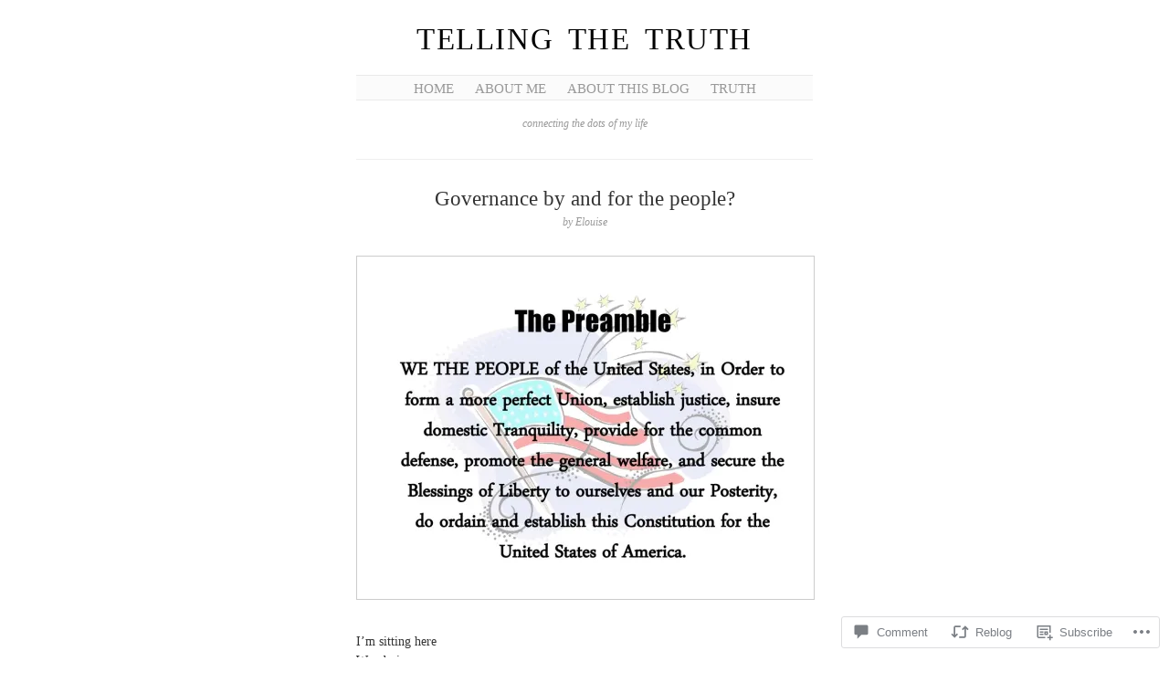

--- FILE ---
content_type: text/html; charset=UTF-8
request_url: https://tellingthetruth1993.com/2020/08/28/governance-by-and-for-the-people/
body_size: 24858
content:
<!DOCTYPE html>
<!--[if IE 6]>
<html id="ie6" lang="en">
<![endif]-->
<!--[if IE 7]>
<html id="ie7" lang="en">
<![endif]-->
<!--[if IE 8]>
<html id="ie8" lang="en">
<![endif]-->
<!--[if !(IE 6) & !(IE 7) & !(IE 8)]><!-->
<html lang="en">
<!--<![endif]-->
<head>
	<meta charset="UTF-8" />
	<title>Governance by and for the people? | Telling the Truth</title>

	<link rel="pingback" href="https://tellingthetruth1993.com/xmlrpc.php" />
	<!--[if lt IE 9]>
		<script src="https://s0.wp.com/wp-content/themes/pub/manifest/js/html5.js?m=1315596887i" type="text/javascript"></script>
	<![endif]-->

	<meta name='robots' content='max-image-preview:large' />

<!-- Async WordPress.com Remote Login -->
<script id="wpcom_remote_login_js">
var wpcom_remote_login_extra_auth = '';
function wpcom_remote_login_remove_dom_node_id( element_id ) {
	var dom_node = document.getElementById( element_id );
	if ( dom_node ) { dom_node.parentNode.removeChild( dom_node ); }
}
function wpcom_remote_login_remove_dom_node_classes( class_name ) {
	var dom_nodes = document.querySelectorAll( '.' + class_name );
	for ( var i = 0; i < dom_nodes.length; i++ ) {
		dom_nodes[ i ].parentNode.removeChild( dom_nodes[ i ] );
	}
}
function wpcom_remote_login_final_cleanup() {
	wpcom_remote_login_remove_dom_node_classes( "wpcom_remote_login_msg" );
	wpcom_remote_login_remove_dom_node_id( "wpcom_remote_login_key" );
	wpcom_remote_login_remove_dom_node_id( "wpcom_remote_login_validate" );
	wpcom_remote_login_remove_dom_node_id( "wpcom_remote_login_js" );
	wpcom_remote_login_remove_dom_node_id( "wpcom_request_access_iframe" );
	wpcom_remote_login_remove_dom_node_id( "wpcom_request_access_styles" );
}

// Watch for messages back from the remote login
window.addEventListener( "message", function( e ) {
	if ( e.origin === "https://r-login.wordpress.com" ) {
		var data = {};
		try {
			data = JSON.parse( e.data );
		} catch( e ) {
			wpcom_remote_login_final_cleanup();
			return;
		}

		if ( data.msg === 'LOGIN' ) {
			// Clean up the login check iframe
			wpcom_remote_login_remove_dom_node_id( "wpcom_remote_login_key" );

			var id_regex = new RegExp( /^[0-9]+$/ );
			var token_regex = new RegExp( /^.*|.*|.*$/ );
			if (
				token_regex.test( data.token )
				&& id_regex.test( data.wpcomid )
			) {
				// We have everything we need to ask for a login
				var script = document.createElement( "script" );
				script.setAttribute( "id", "wpcom_remote_login_validate" );
				script.src = '/remote-login.php?wpcom_remote_login=validate'
					+ '&wpcomid=' + data.wpcomid
					+ '&token=' + encodeURIComponent( data.token )
					+ '&host=' + window.location.protocol
					+ '//' + window.location.hostname
					+ '&postid=31046'
					+ '&is_singular=1';
				document.body.appendChild( script );
			}

			return;
		}

		// Safari ITP, not logged in, so redirect
		if ( data.msg === 'LOGIN-REDIRECT' ) {
			window.location = 'https://wordpress.com/log-in?redirect_to=' + window.location.href;
			return;
		}

		// Safari ITP, storage access failed, remove the request
		if ( data.msg === 'LOGIN-REMOVE' ) {
			var css_zap = 'html { -webkit-transition: margin-top 1s; transition: margin-top 1s; } /* 9001 */ html { margin-top: 0 !important; } * html body { margin-top: 0 !important; } @media screen and ( max-width: 782px ) { html { margin-top: 0 !important; } * html body { margin-top: 0 !important; } }';
			var style_zap = document.createElement( 'style' );
			style_zap.type = 'text/css';
			style_zap.appendChild( document.createTextNode( css_zap ) );
			document.body.appendChild( style_zap );

			var e = document.getElementById( 'wpcom_request_access_iframe' );
			e.parentNode.removeChild( e );

			document.cookie = 'wordpress_com_login_access=denied; path=/; max-age=31536000';

			return;
		}

		// Safari ITP
		if ( data.msg === 'REQUEST_ACCESS' ) {
			console.log( 'request access: safari' );

			// Check ITP iframe enable/disable knob
			if ( wpcom_remote_login_extra_auth !== 'safari_itp_iframe' ) {
				return;
			}

			// If we are in a "private window" there is no ITP.
			var private_window = false;
			try {
				var opendb = window.openDatabase( null, null, null, null );
			} catch( e ) {
				private_window = true;
			}

			if ( private_window ) {
				console.log( 'private window' );
				return;
			}

			var iframe = document.createElement( 'iframe' );
			iframe.id = 'wpcom_request_access_iframe';
			iframe.setAttribute( 'scrolling', 'no' );
			iframe.setAttribute( 'sandbox', 'allow-storage-access-by-user-activation allow-scripts allow-same-origin allow-top-navigation-by-user-activation' );
			iframe.src = 'https://r-login.wordpress.com/remote-login.php?wpcom_remote_login=request_access&origin=' + encodeURIComponent( data.origin ) + '&wpcomid=' + encodeURIComponent( data.wpcomid );

			var css = 'html { -webkit-transition: margin-top 1s; transition: margin-top 1s; } /* 9001 */ html { margin-top: 46px !important; } * html body { margin-top: 46px !important; } @media screen and ( max-width: 660px ) { html { margin-top: 71px !important; } * html body { margin-top: 71px !important; } #wpcom_request_access_iframe { display: block; height: 71px !important; } } #wpcom_request_access_iframe { border: 0px; height: 46px; position: fixed; top: 0; left: 0; width: 100%; min-width: 100%; z-index: 99999; background: #23282d; } ';

			var style = document.createElement( 'style' );
			style.type = 'text/css';
			style.id = 'wpcom_request_access_styles';
			style.appendChild( document.createTextNode( css ) );
			document.body.appendChild( style );

			document.body.appendChild( iframe );
		}

		if ( data.msg === 'DONE' ) {
			wpcom_remote_login_final_cleanup();
		}
	}
}, false );

// Inject the remote login iframe after the page has had a chance to load
// more critical resources
window.addEventListener( "DOMContentLoaded", function( e ) {
	var iframe = document.createElement( "iframe" );
	iframe.style.display = "none";
	iframe.setAttribute( "scrolling", "no" );
	iframe.setAttribute( "id", "wpcom_remote_login_key" );
	iframe.src = "https://r-login.wordpress.com/remote-login.php"
		+ "?wpcom_remote_login=key"
		+ "&origin=aHR0cHM6Ly90ZWxsaW5ndGhldHJ1dGgxOTkzLmNvbQ%3D%3D"
		+ "&wpcomid=44919851"
		+ "&time=" + Math.floor( Date.now() / 1000 );
	document.body.appendChild( iframe );
}, false );
</script>
<link rel='dns-prefetch' href='//s0.wp.com' />
<link rel='dns-prefetch' href='//widgets.wp.com' />
<link rel='dns-prefetch' href='//wordpress.com' />
<link rel="alternate" type="application/rss+xml" title="Telling the Truth &raquo; Feed" href="https://tellingthetruth1993.com/feed/" />
<link rel="alternate" type="application/rss+xml" title="Telling the Truth &raquo; Comments Feed" href="https://tellingthetruth1993.com/comments/feed/" />
<link rel="alternate" type="application/rss+xml" title="Telling the Truth &raquo; Governance by and for the&nbsp;people? Comments Feed" href="https://tellingthetruth1993.com/2020/08/28/governance-by-and-for-the-people/feed/" />
	<script type="text/javascript">
		/* <![CDATA[ */
		function addLoadEvent(func) {
			var oldonload = window.onload;
			if (typeof window.onload != 'function') {
				window.onload = func;
			} else {
				window.onload = function () {
					oldonload();
					func();
				}
			}
		}
		/* ]]> */
	</script>
	<link crossorigin='anonymous' rel='stylesheet' id='all-css-0-1' href='/_static/??-eJx9jFsKwkAMAC/kGnzU4od4lu021bSb7GISxNvbiiCI+DkwM3CvIRUxFAP2ULNfSBRGtBrT9GZQF+DSe0aFG+Zo2Ida1L5onVRX8PuYacLP90X/dJKBhOwBdkWew+odcBQaUG3pznzatM1u2x4P+2Z8AmtaSek=&cssminify=yes' type='text/css' media='all' />
<style id='wp-emoji-styles-inline-css'>

	img.wp-smiley, img.emoji {
		display: inline !important;
		border: none !important;
		box-shadow: none !important;
		height: 1em !important;
		width: 1em !important;
		margin: 0 0.07em !important;
		vertical-align: -0.1em !important;
		background: none !important;
		padding: 0 !important;
	}
/*# sourceURL=wp-emoji-styles-inline-css */
</style>
<link crossorigin='anonymous' rel='stylesheet' id='all-css-2-1' href='/wp-content/plugins/gutenberg-core/v22.2.0/build/styles/block-library/style.css?m=1764855221i&cssminify=yes' type='text/css' media='all' />
<style id='wp-block-library-inline-css'>
.has-text-align-justify {
	text-align:justify;
}
.has-text-align-justify{text-align:justify;}

/*# sourceURL=wp-block-library-inline-css */
</style><style id='global-styles-inline-css'>
:root{--wp--preset--aspect-ratio--square: 1;--wp--preset--aspect-ratio--4-3: 4/3;--wp--preset--aspect-ratio--3-4: 3/4;--wp--preset--aspect-ratio--3-2: 3/2;--wp--preset--aspect-ratio--2-3: 2/3;--wp--preset--aspect-ratio--16-9: 16/9;--wp--preset--aspect-ratio--9-16: 9/16;--wp--preset--color--black: #000000;--wp--preset--color--cyan-bluish-gray: #abb8c3;--wp--preset--color--white: #ffffff;--wp--preset--color--pale-pink: #f78da7;--wp--preset--color--vivid-red: #cf2e2e;--wp--preset--color--luminous-vivid-orange: #ff6900;--wp--preset--color--luminous-vivid-amber: #fcb900;--wp--preset--color--light-green-cyan: #7bdcb5;--wp--preset--color--vivid-green-cyan: #00d084;--wp--preset--color--pale-cyan-blue: #8ed1fc;--wp--preset--color--vivid-cyan-blue: #0693e3;--wp--preset--color--vivid-purple: #9b51e0;--wp--preset--gradient--vivid-cyan-blue-to-vivid-purple: linear-gradient(135deg,rgb(6,147,227) 0%,rgb(155,81,224) 100%);--wp--preset--gradient--light-green-cyan-to-vivid-green-cyan: linear-gradient(135deg,rgb(122,220,180) 0%,rgb(0,208,130) 100%);--wp--preset--gradient--luminous-vivid-amber-to-luminous-vivid-orange: linear-gradient(135deg,rgb(252,185,0) 0%,rgb(255,105,0) 100%);--wp--preset--gradient--luminous-vivid-orange-to-vivid-red: linear-gradient(135deg,rgb(255,105,0) 0%,rgb(207,46,46) 100%);--wp--preset--gradient--very-light-gray-to-cyan-bluish-gray: linear-gradient(135deg,rgb(238,238,238) 0%,rgb(169,184,195) 100%);--wp--preset--gradient--cool-to-warm-spectrum: linear-gradient(135deg,rgb(74,234,220) 0%,rgb(151,120,209) 20%,rgb(207,42,186) 40%,rgb(238,44,130) 60%,rgb(251,105,98) 80%,rgb(254,248,76) 100%);--wp--preset--gradient--blush-light-purple: linear-gradient(135deg,rgb(255,206,236) 0%,rgb(152,150,240) 100%);--wp--preset--gradient--blush-bordeaux: linear-gradient(135deg,rgb(254,205,165) 0%,rgb(254,45,45) 50%,rgb(107,0,62) 100%);--wp--preset--gradient--luminous-dusk: linear-gradient(135deg,rgb(255,203,112) 0%,rgb(199,81,192) 50%,rgb(65,88,208) 100%);--wp--preset--gradient--pale-ocean: linear-gradient(135deg,rgb(255,245,203) 0%,rgb(182,227,212) 50%,rgb(51,167,181) 100%);--wp--preset--gradient--electric-grass: linear-gradient(135deg,rgb(202,248,128) 0%,rgb(113,206,126) 100%);--wp--preset--gradient--midnight: linear-gradient(135deg,rgb(2,3,129) 0%,rgb(40,116,252) 100%);--wp--preset--font-size--small: 13px;--wp--preset--font-size--medium: 20px;--wp--preset--font-size--large: 36px;--wp--preset--font-size--x-large: 42px;--wp--preset--font-family--albert-sans: 'Albert Sans', sans-serif;--wp--preset--font-family--alegreya: Alegreya, serif;--wp--preset--font-family--arvo: Arvo, serif;--wp--preset--font-family--bodoni-moda: 'Bodoni Moda', serif;--wp--preset--font-family--bricolage-grotesque: 'Bricolage Grotesque', sans-serif;--wp--preset--font-family--cabin: Cabin, sans-serif;--wp--preset--font-family--chivo: Chivo, sans-serif;--wp--preset--font-family--commissioner: Commissioner, sans-serif;--wp--preset--font-family--cormorant: Cormorant, serif;--wp--preset--font-family--courier-prime: 'Courier Prime', monospace;--wp--preset--font-family--crimson-pro: 'Crimson Pro', serif;--wp--preset--font-family--dm-mono: 'DM Mono', monospace;--wp--preset--font-family--dm-sans: 'DM Sans', sans-serif;--wp--preset--font-family--dm-serif-display: 'DM Serif Display', serif;--wp--preset--font-family--domine: Domine, serif;--wp--preset--font-family--eb-garamond: 'EB Garamond', serif;--wp--preset--font-family--epilogue: Epilogue, sans-serif;--wp--preset--font-family--fahkwang: Fahkwang, sans-serif;--wp--preset--font-family--figtree: Figtree, sans-serif;--wp--preset--font-family--fira-sans: 'Fira Sans', sans-serif;--wp--preset--font-family--fjalla-one: 'Fjalla One', sans-serif;--wp--preset--font-family--fraunces: Fraunces, serif;--wp--preset--font-family--gabarito: Gabarito, system-ui;--wp--preset--font-family--ibm-plex-mono: 'IBM Plex Mono', monospace;--wp--preset--font-family--ibm-plex-sans: 'IBM Plex Sans', sans-serif;--wp--preset--font-family--ibarra-real-nova: 'Ibarra Real Nova', serif;--wp--preset--font-family--instrument-serif: 'Instrument Serif', serif;--wp--preset--font-family--inter: Inter, sans-serif;--wp--preset--font-family--josefin-sans: 'Josefin Sans', sans-serif;--wp--preset--font-family--jost: Jost, sans-serif;--wp--preset--font-family--libre-baskerville: 'Libre Baskerville', serif;--wp--preset--font-family--libre-franklin: 'Libre Franklin', sans-serif;--wp--preset--font-family--literata: Literata, serif;--wp--preset--font-family--lora: Lora, serif;--wp--preset--font-family--merriweather: Merriweather, serif;--wp--preset--font-family--montserrat: Montserrat, sans-serif;--wp--preset--font-family--newsreader: Newsreader, serif;--wp--preset--font-family--noto-sans-mono: 'Noto Sans Mono', sans-serif;--wp--preset--font-family--nunito: Nunito, sans-serif;--wp--preset--font-family--open-sans: 'Open Sans', sans-serif;--wp--preset--font-family--overpass: Overpass, sans-serif;--wp--preset--font-family--pt-serif: 'PT Serif', serif;--wp--preset--font-family--petrona: Petrona, serif;--wp--preset--font-family--piazzolla: Piazzolla, serif;--wp--preset--font-family--playfair-display: 'Playfair Display', serif;--wp--preset--font-family--plus-jakarta-sans: 'Plus Jakarta Sans', sans-serif;--wp--preset--font-family--poppins: Poppins, sans-serif;--wp--preset--font-family--raleway: Raleway, sans-serif;--wp--preset--font-family--roboto: Roboto, sans-serif;--wp--preset--font-family--roboto-slab: 'Roboto Slab', serif;--wp--preset--font-family--rubik: Rubik, sans-serif;--wp--preset--font-family--rufina: Rufina, serif;--wp--preset--font-family--sora: Sora, sans-serif;--wp--preset--font-family--source-sans-3: 'Source Sans 3', sans-serif;--wp--preset--font-family--source-serif-4: 'Source Serif 4', serif;--wp--preset--font-family--space-mono: 'Space Mono', monospace;--wp--preset--font-family--syne: Syne, sans-serif;--wp--preset--font-family--texturina: Texturina, serif;--wp--preset--font-family--urbanist: Urbanist, sans-serif;--wp--preset--font-family--work-sans: 'Work Sans', sans-serif;--wp--preset--spacing--20: 0.44rem;--wp--preset--spacing--30: 0.67rem;--wp--preset--spacing--40: 1rem;--wp--preset--spacing--50: 1.5rem;--wp--preset--spacing--60: 2.25rem;--wp--preset--spacing--70: 3.38rem;--wp--preset--spacing--80: 5.06rem;--wp--preset--shadow--natural: 6px 6px 9px rgba(0, 0, 0, 0.2);--wp--preset--shadow--deep: 12px 12px 50px rgba(0, 0, 0, 0.4);--wp--preset--shadow--sharp: 6px 6px 0px rgba(0, 0, 0, 0.2);--wp--preset--shadow--outlined: 6px 6px 0px -3px rgb(255, 255, 255), 6px 6px rgb(0, 0, 0);--wp--preset--shadow--crisp: 6px 6px 0px rgb(0, 0, 0);}:where(.is-layout-flex){gap: 0.5em;}:where(.is-layout-grid){gap: 0.5em;}body .is-layout-flex{display: flex;}.is-layout-flex{flex-wrap: wrap;align-items: center;}.is-layout-flex > :is(*, div){margin: 0;}body .is-layout-grid{display: grid;}.is-layout-grid > :is(*, div){margin: 0;}:where(.wp-block-columns.is-layout-flex){gap: 2em;}:where(.wp-block-columns.is-layout-grid){gap: 2em;}:where(.wp-block-post-template.is-layout-flex){gap: 1.25em;}:where(.wp-block-post-template.is-layout-grid){gap: 1.25em;}.has-black-color{color: var(--wp--preset--color--black) !important;}.has-cyan-bluish-gray-color{color: var(--wp--preset--color--cyan-bluish-gray) !important;}.has-white-color{color: var(--wp--preset--color--white) !important;}.has-pale-pink-color{color: var(--wp--preset--color--pale-pink) !important;}.has-vivid-red-color{color: var(--wp--preset--color--vivid-red) !important;}.has-luminous-vivid-orange-color{color: var(--wp--preset--color--luminous-vivid-orange) !important;}.has-luminous-vivid-amber-color{color: var(--wp--preset--color--luminous-vivid-amber) !important;}.has-light-green-cyan-color{color: var(--wp--preset--color--light-green-cyan) !important;}.has-vivid-green-cyan-color{color: var(--wp--preset--color--vivid-green-cyan) !important;}.has-pale-cyan-blue-color{color: var(--wp--preset--color--pale-cyan-blue) !important;}.has-vivid-cyan-blue-color{color: var(--wp--preset--color--vivid-cyan-blue) !important;}.has-vivid-purple-color{color: var(--wp--preset--color--vivid-purple) !important;}.has-black-background-color{background-color: var(--wp--preset--color--black) !important;}.has-cyan-bluish-gray-background-color{background-color: var(--wp--preset--color--cyan-bluish-gray) !important;}.has-white-background-color{background-color: var(--wp--preset--color--white) !important;}.has-pale-pink-background-color{background-color: var(--wp--preset--color--pale-pink) !important;}.has-vivid-red-background-color{background-color: var(--wp--preset--color--vivid-red) !important;}.has-luminous-vivid-orange-background-color{background-color: var(--wp--preset--color--luminous-vivid-orange) !important;}.has-luminous-vivid-amber-background-color{background-color: var(--wp--preset--color--luminous-vivid-amber) !important;}.has-light-green-cyan-background-color{background-color: var(--wp--preset--color--light-green-cyan) !important;}.has-vivid-green-cyan-background-color{background-color: var(--wp--preset--color--vivid-green-cyan) !important;}.has-pale-cyan-blue-background-color{background-color: var(--wp--preset--color--pale-cyan-blue) !important;}.has-vivid-cyan-blue-background-color{background-color: var(--wp--preset--color--vivid-cyan-blue) !important;}.has-vivid-purple-background-color{background-color: var(--wp--preset--color--vivid-purple) !important;}.has-black-border-color{border-color: var(--wp--preset--color--black) !important;}.has-cyan-bluish-gray-border-color{border-color: var(--wp--preset--color--cyan-bluish-gray) !important;}.has-white-border-color{border-color: var(--wp--preset--color--white) !important;}.has-pale-pink-border-color{border-color: var(--wp--preset--color--pale-pink) !important;}.has-vivid-red-border-color{border-color: var(--wp--preset--color--vivid-red) !important;}.has-luminous-vivid-orange-border-color{border-color: var(--wp--preset--color--luminous-vivid-orange) !important;}.has-luminous-vivid-amber-border-color{border-color: var(--wp--preset--color--luminous-vivid-amber) !important;}.has-light-green-cyan-border-color{border-color: var(--wp--preset--color--light-green-cyan) !important;}.has-vivid-green-cyan-border-color{border-color: var(--wp--preset--color--vivid-green-cyan) !important;}.has-pale-cyan-blue-border-color{border-color: var(--wp--preset--color--pale-cyan-blue) !important;}.has-vivid-cyan-blue-border-color{border-color: var(--wp--preset--color--vivid-cyan-blue) !important;}.has-vivid-purple-border-color{border-color: var(--wp--preset--color--vivid-purple) !important;}.has-vivid-cyan-blue-to-vivid-purple-gradient-background{background: var(--wp--preset--gradient--vivid-cyan-blue-to-vivid-purple) !important;}.has-light-green-cyan-to-vivid-green-cyan-gradient-background{background: var(--wp--preset--gradient--light-green-cyan-to-vivid-green-cyan) !important;}.has-luminous-vivid-amber-to-luminous-vivid-orange-gradient-background{background: var(--wp--preset--gradient--luminous-vivid-amber-to-luminous-vivid-orange) !important;}.has-luminous-vivid-orange-to-vivid-red-gradient-background{background: var(--wp--preset--gradient--luminous-vivid-orange-to-vivid-red) !important;}.has-very-light-gray-to-cyan-bluish-gray-gradient-background{background: var(--wp--preset--gradient--very-light-gray-to-cyan-bluish-gray) !important;}.has-cool-to-warm-spectrum-gradient-background{background: var(--wp--preset--gradient--cool-to-warm-spectrum) !important;}.has-blush-light-purple-gradient-background{background: var(--wp--preset--gradient--blush-light-purple) !important;}.has-blush-bordeaux-gradient-background{background: var(--wp--preset--gradient--blush-bordeaux) !important;}.has-luminous-dusk-gradient-background{background: var(--wp--preset--gradient--luminous-dusk) !important;}.has-pale-ocean-gradient-background{background: var(--wp--preset--gradient--pale-ocean) !important;}.has-electric-grass-gradient-background{background: var(--wp--preset--gradient--electric-grass) !important;}.has-midnight-gradient-background{background: var(--wp--preset--gradient--midnight) !important;}.has-small-font-size{font-size: var(--wp--preset--font-size--small) !important;}.has-medium-font-size{font-size: var(--wp--preset--font-size--medium) !important;}.has-large-font-size{font-size: var(--wp--preset--font-size--large) !important;}.has-x-large-font-size{font-size: var(--wp--preset--font-size--x-large) !important;}.has-albert-sans-font-family{font-family: var(--wp--preset--font-family--albert-sans) !important;}.has-alegreya-font-family{font-family: var(--wp--preset--font-family--alegreya) !important;}.has-arvo-font-family{font-family: var(--wp--preset--font-family--arvo) !important;}.has-bodoni-moda-font-family{font-family: var(--wp--preset--font-family--bodoni-moda) !important;}.has-bricolage-grotesque-font-family{font-family: var(--wp--preset--font-family--bricolage-grotesque) !important;}.has-cabin-font-family{font-family: var(--wp--preset--font-family--cabin) !important;}.has-chivo-font-family{font-family: var(--wp--preset--font-family--chivo) !important;}.has-commissioner-font-family{font-family: var(--wp--preset--font-family--commissioner) !important;}.has-cormorant-font-family{font-family: var(--wp--preset--font-family--cormorant) !important;}.has-courier-prime-font-family{font-family: var(--wp--preset--font-family--courier-prime) !important;}.has-crimson-pro-font-family{font-family: var(--wp--preset--font-family--crimson-pro) !important;}.has-dm-mono-font-family{font-family: var(--wp--preset--font-family--dm-mono) !important;}.has-dm-sans-font-family{font-family: var(--wp--preset--font-family--dm-sans) !important;}.has-dm-serif-display-font-family{font-family: var(--wp--preset--font-family--dm-serif-display) !important;}.has-domine-font-family{font-family: var(--wp--preset--font-family--domine) !important;}.has-eb-garamond-font-family{font-family: var(--wp--preset--font-family--eb-garamond) !important;}.has-epilogue-font-family{font-family: var(--wp--preset--font-family--epilogue) !important;}.has-fahkwang-font-family{font-family: var(--wp--preset--font-family--fahkwang) !important;}.has-figtree-font-family{font-family: var(--wp--preset--font-family--figtree) !important;}.has-fira-sans-font-family{font-family: var(--wp--preset--font-family--fira-sans) !important;}.has-fjalla-one-font-family{font-family: var(--wp--preset--font-family--fjalla-one) !important;}.has-fraunces-font-family{font-family: var(--wp--preset--font-family--fraunces) !important;}.has-gabarito-font-family{font-family: var(--wp--preset--font-family--gabarito) !important;}.has-ibm-plex-mono-font-family{font-family: var(--wp--preset--font-family--ibm-plex-mono) !important;}.has-ibm-plex-sans-font-family{font-family: var(--wp--preset--font-family--ibm-plex-sans) !important;}.has-ibarra-real-nova-font-family{font-family: var(--wp--preset--font-family--ibarra-real-nova) !important;}.has-instrument-serif-font-family{font-family: var(--wp--preset--font-family--instrument-serif) !important;}.has-inter-font-family{font-family: var(--wp--preset--font-family--inter) !important;}.has-josefin-sans-font-family{font-family: var(--wp--preset--font-family--josefin-sans) !important;}.has-jost-font-family{font-family: var(--wp--preset--font-family--jost) !important;}.has-libre-baskerville-font-family{font-family: var(--wp--preset--font-family--libre-baskerville) !important;}.has-libre-franklin-font-family{font-family: var(--wp--preset--font-family--libre-franklin) !important;}.has-literata-font-family{font-family: var(--wp--preset--font-family--literata) !important;}.has-lora-font-family{font-family: var(--wp--preset--font-family--lora) !important;}.has-merriweather-font-family{font-family: var(--wp--preset--font-family--merriweather) !important;}.has-montserrat-font-family{font-family: var(--wp--preset--font-family--montserrat) !important;}.has-newsreader-font-family{font-family: var(--wp--preset--font-family--newsreader) !important;}.has-noto-sans-mono-font-family{font-family: var(--wp--preset--font-family--noto-sans-mono) !important;}.has-nunito-font-family{font-family: var(--wp--preset--font-family--nunito) !important;}.has-open-sans-font-family{font-family: var(--wp--preset--font-family--open-sans) !important;}.has-overpass-font-family{font-family: var(--wp--preset--font-family--overpass) !important;}.has-pt-serif-font-family{font-family: var(--wp--preset--font-family--pt-serif) !important;}.has-petrona-font-family{font-family: var(--wp--preset--font-family--petrona) !important;}.has-piazzolla-font-family{font-family: var(--wp--preset--font-family--piazzolla) !important;}.has-playfair-display-font-family{font-family: var(--wp--preset--font-family--playfair-display) !important;}.has-plus-jakarta-sans-font-family{font-family: var(--wp--preset--font-family--plus-jakarta-sans) !important;}.has-poppins-font-family{font-family: var(--wp--preset--font-family--poppins) !important;}.has-raleway-font-family{font-family: var(--wp--preset--font-family--raleway) !important;}.has-roboto-font-family{font-family: var(--wp--preset--font-family--roboto) !important;}.has-roboto-slab-font-family{font-family: var(--wp--preset--font-family--roboto-slab) !important;}.has-rubik-font-family{font-family: var(--wp--preset--font-family--rubik) !important;}.has-rufina-font-family{font-family: var(--wp--preset--font-family--rufina) !important;}.has-sora-font-family{font-family: var(--wp--preset--font-family--sora) !important;}.has-source-sans-3-font-family{font-family: var(--wp--preset--font-family--source-sans-3) !important;}.has-source-serif-4-font-family{font-family: var(--wp--preset--font-family--source-serif-4) !important;}.has-space-mono-font-family{font-family: var(--wp--preset--font-family--space-mono) !important;}.has-syne-font-family{font-family: var(--wp--preset--font-family--syne) !important;}.has-texturina-font-family{font-family: var(--wp--preset--font-family--texturina) !important;}.has-urbanist-font-family{font-family: var(--wp--preset--font-family--urbanist) !important;}.has-work-sans-font-family{font-family: var(--wp--preset--font-family--work-sans) !important;}
/*# sourceURL=global-styles-inline-css */
</style>

<style id='classic-theme-styles-inline-css'>
/*! This file is auto-generated */
.wp-block-button__link{color:#fff;background-color:#32373c;border-radius:9999px;box-shadow:none;text-decoration:none;padding:calc(.667em + 2px) calc(1.333em + 2px);font-size:1.125em}.wp-block-file__button{background:#32373c;color:#fff;text-decoration:none}
/*# sourceURL=/wp-includes/css/classic-themes.min.css */
</style>
<link crossorigin='anonymous' rel='stylesheet' id='all-css-4-1' href='/_static/??-eJx9j8sOwkAIRX/IkTZGGxfGTzHzIHVq55GBaf18aZpu1HRD4MLhAsxZ2RQZI0OoKo+195HApoKih6wZZCKg8xpHDDJ2tEQH+I/N3vXIgtOWK8b3PpLFRhmTCxIpicHXoPgpXrTHDchZ25cSaV2xNoBq3HqPCaNLBXTlFDSztz8UULFgqh8dTFiMOIu4fEnf9XLLPdza7tI07fl66oYPKzZ26Q==&cssminify=yes' type='text/css' media='all' />
<link rel='stylesheet' id='verbum-gutenberg-css-css' href='https://widgets.wp.com/verbum-block-editor/block-editor.css?ver=1738686361' media='all' />
<link crossorigin='anonymous' rel='stylesheet' id='all-css-6-1' href='/_static/??/wp-content/mu-plugins/comment-likes/css/comment-likes.css,/i/noticons/noticons.css,/wp-content/themes/pub/manifest/style.css?m=1741693338j&cssminify=yes' type='text/css' media='all' />
<link crossorigin='anonymous' rel='stylesheet' id='all-css-8-1' href='/_static/??-eJzTLy/QTc7PK0nNK9HPLdUtyClNz8wr1i9KTcrJTwcy0/WTi5G5ekCujj52Temp+bo5+cmJJZn5eSgc3bScxMwikFb7XFtDE1NLExMLc0OTLACohS2q&cssminify=yes' type='text/css' media='all' />
<link crossorigin='anonymous' rel='stylesheet' id='print-css-9-1' href='/wp-content/mu-plugins/global-print/global-print.css?m=1465851035i&cssminify=yes' type='text/css' media='print' />
<style id='jetpack-global-styles-frontend-style-inline-css'>
:root { --font-headings: unset; --font-base: unset; --font-headings-default: -apple-system,BlinkMacSystemFont,"Segoe UI",Roboto,Oxygen-Sans,Ubuntu,Cantarell,"Helvetica Neue",sans-serif; --font-base-default: -apple-system,BlinkMacSystemFont,"Segoe UI",Roboto,Oxygen-Sans,Ubuntu,Cantarell,"Helvetica Neue",sans-serif;}
/*# sourceURL=jetpack-global-styles-frontend-style-inline-css */
</style>
<link crossorigin='anonymous' rel='stylesheet' id='all-css-12-1' href='/_static/??-eJyNjcsKAjEMRX/IGtQZBxfip0hMS9sxTYppGfx7H7gRN+7ugcs5sFRHKi1Ig9Jd5R6zGMyhVaTrh8G6QFHfORhYwlvw6P39PbPENZmt4G/ROQuBKWVkxxrVvuBH1lIoz2waILJekF+HUzlupnG3nQ77YZwfuRJIaQ==&cssminify=yes' type='text/css' media='all' />
<script type="text/javascript" id="jetpack_related-posts-js-extra">
/* <![CDATA[ */
var related_posts_js_options = {"post_heading":"h4"};
//# sourceURL=jetpack_related-posts-js-extra
/* ]]> */
</script>
<script type="text/javascript" id="wpcom-actionbar-placeholder-js-extra">
/* <![CDATA[ */
var actionbardata = {"siteID":"44919851","postID":"31046","siteURL":"https://tellingthetruth1993.com","xhrURL":"https://tellingthetruth1993.com/wp-admin/admin-ajax.php","nonce":"538b1bcb63","isLoggedIn":"","statusMessage":"","subsEmailDefault":"instantly","proxyScriptUrl":"https://s0.wp.com/wp-content/js/wpcom-proxy-request.js?m=1513050504i&amp;ver=20211021","shortlink":"https://wp.me/p32tHJ-84K","i18n":{"followedText":"New posts from this site will now appear in your \u003Ca href=\"https://wordpress.com/reader\"\u003EReader\u003C/a\u003E","foldBar":"Collapse this bar","unfoldBar":"Expand this bar","shortLinkCopied":"Shortlink copied to clipboard."}};
//# sourceURL=wpcom-actionbar-placeholder-js-extra
/* ]]> */
</script>
<script type="text/javascript" id="jetpack-mu-wpcom-settings-js-before">
/* <![CDATA[ */
var JETPACK_MU_WPCOM_SETTINGS = {"assetsUrl":"https://s0.wp.com/wp-content/mu-plugins/jetpack-mu-wpcom-plugin/sun/jetpack_vendor/automattic/jetpack-mu-wpcom/src/build/"};
//# sourceURL=jetpack-mu-wpcom-settings-js-before
/* ]]> */
</script>
<script crossorigin='anonymous' type='text/javascript'  src='/_static/??/wp-content/mu-plugins/jetpack-plugin/sun/_inc/build/related-posts/related-posts.min.js,/wp-content/js/rlt-proxy.js?m=1755011788j'></script>
<script type="text/javascript" id="rlt-proxy-js-after">
/* <![CDATA[ */
	rltInitialize( {"token":null,"iframeOrigins":["https:\/\/widgets.wp.com"]} );
//# sourceURL=rlt-proxy-js-after
/* ]]> */
</script>
<link rel="EditURI" type="application/rsd+xml" title="RSD" href="https://tellingthetruth1993.wordpress.com/xmlrpc.php?rsd" />
<meta name="generator" content="WordPress.com" />
<link rel="canonical" href="https://tellingthetruth1993.com/2020/08/28/governance-by-and-for-the-people/" />
<link rel='shortlink' href='https://wp.me/p32tHJ-84K' />
<link rel="alternate" type="application/json+oembed" href="https://public-api.wordpress.com/oembed/?format=json&amp;url=https%3A%2F%2Ftellingthetruth1993.com%2F2020%2F08%2F28%2Fgovernance-by-and-for-the-people%2F&amp;for=wpcom-auto-discovery" /><link rel="alternate" type="application/xml+oembed" href="https://public-api.wordpress.com/oembed/?format=xml&amp;url=https%3A%2F%2Ftellingthetruth1993.com%2F2020%2F08%2F28%2Fgovernance-by-and-for-the-people%2F&amp;for=wpcom-auto-discovery" />
<!-- Jetpack Open Graph Tags -->
<meta property="og:type" content="article" />
<meta property="og:title" content="Governance by and for the people?" />
<meta property="og:url" content="https://tellingthetruth1993.com/2020/08/28/governance-by-and-for-the-people/" />
<meta property="og:description" content="I’m sitting here Wondering How long We have until The end of governance By and for the people As we’ve never known it? How long until The end of faking it As though we were one nation On the street…" />
<meta property="article:published_time" content="2020-08-28T16:13:41+00:00" />
<meta property="article:modified_time" content="2020-08-28T16:13:41+00:00" />
<meta property="og:site_name" content="Telling the Truth" />
<meta property="og:image" content="https://tellingthetruth1993.com/wp-content/uploads/2020/08/we-the-people-slideplayer.com_.jpg?w=500" />
<meta property="og:image:width" content="500" />
<meta property="og:image:height" content="375" />
<meta property="og:image:alt" content="" />
<meta property="og:locale" content="en_US" />
<meta property="article:publisher" content="https://www.facebook.com/WordPresscom" />
<meta name="twitter:text:title" content="Governance by and for the&nbsp;people?" />
<meta name="twitter:image" content="https://tellingthetruth1993.com/wp-content/uploads/2020/08/we-the-people-slideplayer.com_.jpg?w=640" />
<meta name="twitter:card" content="summary_large_image" />

<!-- End Jetpack Open Graph Tags -->
<link rel="shortcut icon" type="image/x-icon" href="https://secure.gravatar.com/blavatar/34187fac0362f6915541beaf533b0de11ed1610a37e54c2294b41be44bc911d3?s=32" sizes="16x16" />
<link rel="icon" type="image/x-icon" href="https://secure.gravatar.com/blavatar/34187fac0362f6915541beaf533b0de11ed1610a37e54c2294b41be44bc911d3?s=32" sizes="16x16" />
<link rel="apple-touch-icon" href="https://secure.gravatar.com/blavatar/34187fac0362f6915541beaf533b0de11ed1610a37e54c2294b41be44bc911d3?s=114" />
<link rel='openid.server' href='https://tellingthetruth1993.com/?openidserver=1' />
<link rel='openid.delegate' href='https://tellingthetruth1993.com/' />
<link rel="search" type="application/opensearchdescription+xml" href="https://tellingthetruth1993.com/osd.xml" title="Telling the Truth" />
<link rel="search" type="application/opensearchdescription+xml" href="https://s1.wp.com/opensearch.xml" title="WordPress.com" />
		<style type="text/css">
			.recentcomments a {
				display: inline !important;
				padding: 0 !important;
				margin: 0 !important;
			}

			table.recentcommentsavatartop img.avatar, table.recentcommentsavatarend img.avatar {
				border: 0px;
				margin: 0;
			}

			table.recentcommentsavatartop a, table.recentcommentsavatarend a {
				border: 0px !important;
				background-color: transparent !important;
			}

			td.recentcommentsavatarend, td.recentcommentsavatartop {
				padding: 0px 0px 1px 0px;
				margin: 0px;
			}

			td.recentcommentstextend {
				border: none !important;
				padding: 0px 0px 2px 10px;
			}

			.rtl td.recentcommentstextend {
				padding: 0px 10px 2px 0px;
			}

			td.recentcommentstexttop {
				border: none;
				padding: 0px 0px 0px 10px;
			}

			.rtl td.recentcommentstexttop {
				padding: 0px 10px 0px 0px;
			}
		</style>
		<meta name="description" content="I’m sitting here Wondering How long We have until The end of governance By and for the people As we’ve never known it? How long until The end of faking it As though we were one nation On the streets In the pubs Or on the beaches To which many Seem wedded? Then again, Perhaps&hellip;" />
<link crossorigin='anonymous' rel='stylesheet' id='all-css-2-3' href='/wp-content/mu-plugins/jetpack-plugin/sun/_inc/build/subscriptions/subscriptions.min.css?m=1753981412i&cssminify=yes' type='text/css' media='all' />
</head>

<body class="wp-singular post-template-default single single-post postid-31046 single-format-standard wp-theme-pubmanifest customizer-styles-applied jetpack-reblog-enabled">

<div id="site-wrapper">
	<h1 class="vcard author" id="site-title"><a href="https://tellingthetruth1993.com/" title="Home" class="fn">Telling the Truth</a></h1>
	<nav id="main-nav">
		<ul id="menu-my-menu" class="menu"><li id="menu-item-229" class="menu-item menu-item-type-custom menu-item-object-custom menu-item-229"><a href="https://tellingthetruth1993.wordpress.com/">Home</a></li>
<li id="menu-item-227" class="menu-item menu-item-type-custom menu-item-object-custom menu-item-227"><a href="https://tellingthetruth1993.wordpress.com/about-me">About Me</a></li>
<li id="menu-item-233" class="menu-item menu-item-type-custom menu-item-object-custom menu-item-233"><a href="https://tellingthetruth1993.wordpress.com/about-this-blog">About this Blog</a></li>
<li id="menu-item-266" class="menu-item menu-item-type-custom menu-item-object-custom menu-item-266"><a href="https://tellingthetruth1993.wordpress.com/truth/">Truth</a></li>
</ul>	</nav>
		<div id="site-description">
		connecting the dots of my life	</div>

<div id="core-content">


	
<div class="post-31046 post type-post status-publish format-standard hentry category-haikupoetry category-spiritual-formation tag-abuse-of-power tag-apathy-or-engagement tag-governance-by-and-for-the-people tag-health-and-wellbeing tag-hope tag-im-sitting-here-wondering tag-life-and-death tag-mr-trump tag-preamble-to-the-constitution-of-the-usa tag-self-reflection tag-the-human-condition tag-the-rnc-convention" id="post-31046">
	<div class="post-content">
		<h3 class="entry-title">Governance by and for the&nbsp;people?</h3>		<h4 class="vcard author">by <span class="fn">Elouise</span></h4>

				<div class="entry-content">
			<p style="text-align:center;"><img class="alignnone size-large wp-image-31049" src="https://tellingthetruth1993.com/wp-content/uploads/2020/08/we-the-people-slideplayer.com_.jpg?w=500&#038;h=375" alt="" width="500" height="375" srcset="https://tellingthetruth1993.com/wp-content/uploads/2020/08/we-the-people-slideplayer.com_.jpg?w=500 500w, https://tellingthetruth1993.com/wp-content/uploads/2020/08/we-the-people-slideplayer.com_.jpg?w=1000 1000w, https://tellingthetruth1993.com/wp-content/uploads/2020/08/we-the-people-slideplayer.com_.jpg?w=150 150w, https://tellingthetruth1993.com/wp-content/uploads/2020/08/we-the-people-slideplayer.com_.jpg?w=300 300w, https://tellingthetruth1993.com/wp-content/uploads/2020/08/we-the-people-slideplayer.com_.jpg?w=768 768w" sizes="(max-width: 500px) 100vw, 500px" /></p>
<p>I’m sitting here<br />
Wondering<br />
How long<br />
We have until<br />
The end of governance<br />
By and for the people<br />
As we’ve never known it?</p>
<p>How long until<br />
The end of faking it<br />
As though we were one nation<br />
On the streets<br />
In the pubs<br />
Or on the beaches<br />
To which many<br />
Seem wedded?</p>
<p>Then again,<br />
Perhaps I’m wondering<br />
About the wrong things<br />
Asking myself<br />
The wrong questions</p>
<p>How about this instead?</p>
<p>How long do we have<br />
Until the last gasp<br />
Of looking the other way<br />
In nearly invisible glances<br />
Drips end-stage poison<br />
Into our veins<br />
Insuring apathy forever<br />
And the death of desire<br />
For a more perfect<br />
Union?</p>
<p>Confession: I didn&#8217;t watch Mr. Trump&#8217;s RNC &#8220;convention.&#8221; I have, however, paid attention&#8211;though not with much enthusiasm, and in small pieces.</p>
<p>I&#8217;m struck by how quickly our country has fallen under the spell of this man whose speech and behavior have crossed the line on innumerable occasions. It doesn&#8217;t matter whether we&#8217;re Democrats, Republicans, or Independents. Where has all our mojo gone?</p>
<p>Apathy is a silent poison. Strengthened every time we look the other way, or get mesmerized with The Show. Entertained even if horrified, outraged or fill in the blank. Addicted comes to mind.</p>
<p>Every day I wonder how much energy I&#8217;m using up in relation to Mr. Trump. Especially when I need my best energy for staying on course. Doing what I can to promote and support a more perfect union. Not for some, but for all of us&#8211;citizens, immigrants and refugees alike.</p>
<p>Thanks for reading, visiting, and doing what you can to promote and support &#8220;a more perfect union.&#8221;</p>
<p>Elouise<span style="color:#cc99ff;">♥</span></p>
<p><em><span style="color:#000000;">© Elouise Renich Fraser, 28 August 2020<br />
Image found at slideplayer.com</span></em></p>
<div id="jp-post-flair" class="sharedaddy sd-like-enabled sd-sharing-enabled"><div class="sharedaddy sd-sharing-enabled"><div class="robots-nocontent sd-block sd-social sd-social-icon-text sd-sharing"><h3 class="sd-title">Like it? Pass it on!</h3><div class="sd-content"><ul><li><a href="#" class="sharing-anchor sd-button share-more"><span>Share</span></a></li><li class="share-end"></li></ul><div class="sharing-hidden"><div class="inner" style="display: none;"><ul><li class="share-email"><a rel="nofollow noopener noreferrer"
				data-shared="sharing-email-31046"
				class="share-email sd-button share-icon"
				href="mailto:?subject=%5BShared%20Post%5D%20Governance%20by%20and%20for%20the%20people%3F&#038;body=https%3A%2F%2Ftellingthetruth1993.com%2F2020%2F08%2F28%2Fgovernance-by-and-for-the-people%2F&#038;share=email"
				target="_blank"
				aria-labelledby="sharing-email-31046"
				data-email-share-error-title="Do you have email set up?" data-email-share-error-text="If you&#039;re having problems sharing via email, you might not have email set up for your browser. You may need to create a new email yourself." data-email-share-nonce="51bf915546" data-email-share-track-url="https://tellingthetruth1993.com/2020/08/28/governance-by-and-for-the-people/?share=email">
				<span id="sharing-email-31046" hidden>Click to email a link to a friend (Opens in new window)</span>
				<span>Email</span>
			</a></li><li class="share-print"><a rel="nofollow noopener noreferrer"
				data-shared="sharing-print-31046"
				class="share-print sd-button share-icon"
				href="https://tellingthetruth1993.com/2020/08/28/governance-by-and-for-the-people/#print?share=print"
				target="_blank"
				aria-labelledby="sharing-print-31046"
				>
				<span id="sharing-print-31046" hidden>Click to print (Opens in new window)</span>
				<span>Print</span>
			</a></li><li class="share-facebook"><a rel="nofollow noopener noreferrer"
				data-shared="sharing-facebook-31046"
				class="share-facebook sd-button share-icon"
				href="https://tellingthetruth1993.com/2020/08/28/governance-by-and-for-the-people/?share=facebook"
				target="_blank"
				aria-labelledby="sharing-facebook-31046"
				>
				<span id="sharing-facebook-31046" hidden>Click to share on Facebook (Opens in new window)</span>
				<span>Facebook</span>
			</a></li><li class="share-linkedin"><a rel="nofollow noopener noreferrer"
				data-shared="sharing-linkedin-31046"
				class="share-linkedin sd-button share-icon"
				href="https://tellingthetruth1993.com/2020/08/28/governance-by-and-for-the-people/?share=linkedin"
				target="_blank"
				aria-labelledby="sharing-linkedin-31046"
				>
				<span id="sharing-linkedin-31046" hidden>Click to share on LinkedIn (Opens in new window)</span>
				<span>LinkedIn</span>
			</a></li><li class="share-end"></li></ul></div></div></div></div></div><div class='sharedaddy sd-block sd-like jetpack-likes-widget-wrapper jetpack-likes-widget-unloaded' id='like-post-wrapper-44919851-31046-69607c145eaed' data-src='//widgets.wp.com/likes/index.html?ver=20260109#blog_id=44919851&amp;post_id=31046&amp;origin=tellingthetruth1993.wordpress.com&amp;obj_id=44919851-31046-69607c145eaed&amp;domain=tellingthetruth1993.com' data-name='like-post-frame-44919851-31046-69607c145eaed' data-title='Like or Reblog'><div class='likes-widget-placeholder post-likes-widget-placeholder' style='height: 55px;'><span class='button'><span>Like</span></span> <span class='loading'>Loading...</span></div><span class='sd-text-color'></span><a class='sd-link-color'></a></div>
<div id='jp-relatedposts' class='jp-relatedposts' >
	<h3 class="jp-relatedposts-headline"><em>Related</em></h3>
</div></div>					</div>
	</div>
	<div class="post-meta">
						<div class="post-date"><span>Published:</span> <abbr class="published" title="2020-08-28T12:13:41-0400"><a href="https://tellingthetruth1993.com/2020/08/28/">August 28, 2020</a></abbr></div>
		<div class="categories"><span>Filed Under:</span> <a href="https://tellingthetruth1993.com/category/haikupoetry/" rel="category tag">Haiku/Poetry</a>, <a href="https://tellingthetruth1993.com/category/spiritual-formation/" rel="category tag">Spiritual Formation</a></div>
		<span>Tags:</span> <a href="https://tellingthetruth1993.com/tag/abuse-of-power/" rel="tag">Abuse of Power</a> : <a href="https://tellingthetruth1993.com/tag/apathy-or-engagement/" rel="tag">Apathy or Engagement?</a> : <a href="https://tellingthetruth1993.com/tag/governance-by-and-for-the-people/" rel="tag">Governance by and for the people?</a> : <a href="https://tellingthetruth1993.com/tag/health-and-wellbeing/" rel="tag">Health and Wellbeing</a> : <a href="https://tellingthetruth1993.com/tag/hope/" rel="tag">Hope</a> : <a href="https://tellingthetruth1993.com/tag/im-sitting-here-wondering/" rel="tag">I'm sitting here wondering</a> : <a href="https://tellingthetruth1993.com/tag/life-and-death/" rel="tag">Life and Death</a> : <a href="https://tellingthetruth1993.com/tag/mr-trump/" rel="tag">Mr. Trump</a> : <a href="https://tellingthetruth1993.com/tag/preamble-to-the-constitution-of-the-usa/" rel="tag">Preamble to the Constitution of the USA</a> : <a href="https://tellingthetruth1993.com/tag/self-reflection/" rel="tag">Self-reflection</a> : <a href="https://tellingthetruth1993.com/tag/the-human-condition/" rel="tag">the human condition</a> : <a href="https://tellingthetruth1993.com/tag/the-rnc-convention/" rel="tag">The RNC Convention</a>	</div>
</div>
	<div id="comments">
	
			<h3 id="comments">4 Comments to &#8220;Governance by and for the&nbsp;people?&#8221;</h3>

		<div class="navigation">
			<div class="alignleft"></div>
			<div class="alignright"></div>
		</div>

		<ol class="commentlist">
				<li class="comment even thread-even depth-1 parent" id="comment-18822">
				<div id="div-comment-18822" class="comment-body">
				<div class="comment-author vcard">
			<img referrerpolicy="no-referrer" alt='Dan Mcdowell&#039;s avatar' src='https://0.gravatar.com/avatar/6c75e0706371fdd3b608a326b4b23e5f20a2457dc9f19f496a2b05131d054d7d?s=48&#038;d=retro&#038;r=G' srcset='https://0.gravatar.com/avatar/6c75e0706371fdd3b608a326b4b23e5f20a2457dc9f19f496a2b05131d054d7d?s=48&#038;d=retro&#038;r=G 1x, https://0.gravatar.com/avatar/6c75e0706371fdd3b608a326b4b23e5f20a2457dc9f19f496a2b05131d054d7d?s=72&#038;d=retro&#038;r=G 1.5x, https://0.gravatar.com/avatar/6c75e0706371fdd3b608a326b4b23e5f20a2457dc9f19f496a2b05131d054d7d?s=96&#038;d=retro&#038;r=G 2x, https://0.gravatar.com/avatar/6c75e0706371fdd3b608a326b4b23e5f20a2457dc9f19f496a2b05131d054d7d?s=144&#038;d=retro&#038;r=G 3x, https://0.gravatar.com/avatar/6c75e0706371fdd3b608a326b4b23e5f20a2457dc9f19f496a2b05131d054d7d?s=192&#038;d=retro&#038;r=G 4x' class='avatar avatar-48' height='48' width='48' loading='lazy' decoding='async' />			<cite class="fn">Dan Mcdowell</cite> <span class="says">says:</span>		</div>
		
		<div class="comment-meta commentmetadata">
			<a href="https://tellingthetruth1993.com/2020/08/28/governance-by-and-for-the-people/#comment-18822">August 28, 2020 at 9:35 pm</a>		</div>

		<p>I see plenty of passion and little apathy. I also see people talking past one another without much attempt to hear any concerns they don’t want to hear. Plenty of blame but little responsibility. And the heat of the campaigns are nowhere near fever pitch yet. I have great concerns about the reaction to this election no matter who wins.</p>
<p id="comment-like-18822" data-liked=comment-not-liked class="comment-likes comment-not-liked"><a href="https://tellingthetruth1993.com/2020/08/28/governance-by-and-for-the-people/?like_comment=18822&#038;_wpnonce=9bc8c06144" class="comment-like-link needs-login" rel="nofollow" data-blog="44919851"><span>Like</span></a><span id="comment-like-count-18822" class="comment-like-feedback">Liked by <a href="#" class="view-likers" data-like-count="1">1 person</a></span></p>

		<div class="reply"><a rel="nofollow" class="comment-reply-link" href="https://tellingthetruth1993.com/2020/08/28/governance-by-and-for-the-people/?replytocom=18822#respond" data-commentid="18822" data-postid="31046" data-belowelement="div-comment-18822" data-respondelement="respond" data-replyto="Reply to Dan Mcdowell" aria-label="Reply to Dan Mcdowell">Reply</a></div>
				</div>
				<ul class="children">
		<li class="comment byuser comment-author-tellingthetruth1993 bypostauthor odd alt depth-2" id="comment-18828">
				<div id="div-comment-18828" class="comment-body">
				<div class="comment-author vcard">
			<img referrerpolicy="no-referrer" alt='Elouise&#039;s avatar' src='https://2.gravatar.com/avatar/87f5455b644ef0568b9b906b3a7ca60bf37430d3f0eaa88c6be795c6758248fa?s=48&#038;d=retro&#038;r=G' srcset='https://2.gravatar.com/avatar/87f5455b644ef0568b9b906b3a7ca60bf37430d3f0eaa88c6be795c6758248fa?s=48&#038;d=retro&#038;r=G 1x, https://2.gravatar.com/avatar/87f5455b644ef0568b9b906b3a7ca60bf37430d3f0eaa88c6be795c6758248fa?s=72&#038;d=retro&#038;r=G 1.5x, https://2.gravatar.com/avatar/87f5455b644ef0568b9b906b3a7ca60bf37430d3f0eaa88c6be795c6758248fa?s=96&#038;d=retro&#038;r=G 2x, https://2.gravatar.com/avatar/87f5455b644ef0568b9b906b3a7ca60bf37430d3f0eaa88c6be795c6758248fa?s=144&#038;d=retro&#038;r=G 3x, https://2.gravatar.com/avatar/87f5455b644ef0568b9b906b3a7ca60bf37430d3f0eaa88c6be795c6758248fa?s=192&#038;d=retro&#038;r=G 4x' class='avatar avatar-48' height='48' width='48' loading='lazy' decoding='async' />			<cite class="fn"><a href="https://tellingthetruth1993.wordpress.com" class="url" rel="ugc external nofollow">Elouise</a></cite> <span class="says">says:</span>		</div>
		
		<div class="comment-meta commentmetadata">
			<a href="https://tellingthetruth1993.com/2020/08/28/governance-by-and-for-the-people/#comment-18828">August 29, 2020 at 10:54 am</a>		</div>

		<p>Hi, Dan. I get your point about apathy&#8211;though passion leading to no solution or individual engagement of some kind can also be a mask for apathy. Sometimes it seems we&#8217;re expecting politicians (those we love and those we don&#8217;t love) to do most of the work we&#8217;re to do as citizens, rich, poor or in between. All the passionate discourse can become a great distractor from those already working hard to bring about change. Your comment about reaction to this years election is spot on. Thanks for your comments.</p>
<p id="comment-like-18828" data-liked=comment-not-liked class="comment-likes comment-not-liked"><a href="https://tellingthetruth1993.com/2020/08/28/governance-by-and-for-the-people/?like_comment=18828&#038;_wpnonce=41572bdb09" class="comment-like-link needs-login" rel="nofollow" data-blog="44919851"><span>Like</span></a><span id="comment-like-count-18828" class="comment-like-feedback">Like</span></p>

		<div class="reply"><a rel="nofollow" class="comment-reply-link" href="https://tellingthetruth1993.com/2020/08/28/governance-by-and-for-the-people/?replytocom=18828#respond" data-commentid="18828" data-postid="31046" data-belowelement="div-comment-18828" data-respondelement="respond" data-replyto="Reply to Elouise" aria-label="Reply to Elouise">Reply</a></div>
				</div>
				</li><!-- #comment-## -->
</ul><!-- .children -->
</li><!-- #comment-## -->
		<li class="comment byuser comment-author-paolsoren even thread-odd thread-alt depth-1 parent" id="comment-18823">
				<div id="div-comment-18823" class="comment-body">
				<div class="comment-author vcard">
			<img referrerpolicy="no-referrer" alt='paolsoren&#039;s avatar' src='https://2.gravatar.com/avatar/8b1c0e70f3db7944d054d1181a58815a4a6a2df5fbedcc125620a6af22c9b45c?s=48&#038;d=retro&#038;r=G' srcset='https://2.gravatar.com/avatar/8b1c0e70f3db7944d054d1181a58815a4a6a2df5fbedcc125620a6af22c9b45c?s=48&#038;d=retro&#038;r=G 1x, https://2.gravatar.com/avatar/8b1c0e70f3db7944d054d1181a58815a4a6a2df5fbedcc125620a6af22c9b45c?s=72&#038;d=retro&#038;r=G 1.5x, https://2.gravatar.com/avatar/8b1c0e70f3db7944d054d1181a58815a4a6a2df5fbedcc125620a6af22c9b45c?s=96&#038;d=retro&#038;r=G 2x, https://2.gravatar.com/avatar/8b1c0e70f3db7944d054d1181a58815a4a6a2df5fbedcc125620a6af22c9b45c?s=144&#038;d=retro&#038;r=G 3x, https://2.gravatar.com/avatar/8b1c0e70f3db7944d054d1181a58815a4a6a2df5fbedcc125620a6af22c9b45c?s=192&#038;d=retro&#038;r=G 4x' class='avatar avatar-48' height='48' width='48' loading='lazy' decoding='async' />			<cite class="fn"><a href="http://paolsoren.wordpress.com" class="url" rel="ugc external nofollow">paolsoren</a></cite> <span class="says">says:</span>		</div>
		
		<div class="comment-meta commentmetadata">
			<a href="https://tellingthetruth1993.com/2020/08/28/governance-by-and-for-the-people/#comment-18823">August 29, 2020 at 3:56 am</a>		</div>

		<p>I wonder where all the prayers end up. There are those almost demanding that God will aid Trump. And other asking the same thing for Biden. One can almost imagine The Almighty throwing up his hand and saying I am Not an Interventionist.</p>
<p id="comment-like-18823" data-liked=comment-not-liked class="comment-likes comment-not-liked"><a href="https://tellingthetruth1993.com/2020/08/28/governance-by-and-for-the-people/?like_comment=18823&#038;_wpnonce=e4000d3bf7" class="comment-like-link needs-login" rel="nofollow" data-blog="44919851"><span>Like</span></a><span id="comment-like-count-18823" class="comment-like-feedback">Liked by <a href="#" class="view-likers" data-like-count="1">1 person</a></span></p>

		<div class="reply"><a rel="nofollow" class="comment-reply-link" href="https://tellingthetruth1993.com/2020/08/28/governance-by-and-for-the-people/?replytocom=18823#respond" data-commentid="18823" data-postid="31046" data-belowelement="div-comment-18823" data-respondelement="respond" data-replyto="Reply to paolsoren" aria-label="Reply to paolsoren">Reply</a></div>
				</div>
				<ul class="children">
		<li class="comment byuser comment-author-tellingthetruth1993 bypostauthor odd alt depth-2" id="comment-18829">
				<div id="div-comment-18829" class="comment-body">
				<div class="comment-author vcard">
			<img referrerpolicy="no-referrer" alt='Elouise&#039;s avatar' src='https://2.gravatar.com/avatar/87f5455b644ef0568b9b906b3a7ca60bf37430d3f0eaa88c6be795c6758248fa?s=48&#038;d=retro&#038;r=G' srcset='https://2.gravatar.com/avatar/87f5455b644ef0568b9b906b3a7ca60bf37430d3f0eaa88c6be795c6758248fa?s=48&#038;d=retro&#038;r=G 1x, https://2.gravatar.com/avatar/87f5455b644ef0568b9b906b3a7ca60bf37430d3f0eaa88c6be795c6758248fa?s=72&#038;d=retro&#038;r=G 1.5x, https://2.gravatar.com/avatar/87f5455b644ef0568b9b906b3a7ca60bf37430d3f0eaa88c6be795c6758248fa?s=96&#038;d=retro&#038;r=G 2x, https://2.gravatar.com/avatar/87f5455b644ef0568b9b906b3a7ca60bf37430d3f0eaa88c6be795c6758248fa?s=144&#038;d=retro&#038;r=G 3x, https://2.gravatar.com/avatar/87f5455b644ef0568b9b906b3a7ca60bf37430d3f0eaa88c6be795c6758248fa?s=192&#038;d=retro&#038;r=G 4x' class='avatar avatar-48' height='48' width='48' loading='lazy' decoding='async' />			<cite class="fn"><a href="https://tellingthetruth1993.wordpress.com" class="url" rel="ugc external nofollow">Elouise</a></cite> <span class="says">says:</span>		</div>
		
		<div class="comment-meta commentmetadata">
			<a href="https://tellingthetruth1993.com/2020/08/28/governance-by-and-for-the-people/#comment-18829">August 29, 2020 at 11:00 am</a>		</div>

		<p>Indeed! Great comment, John. I can see a nonpartisan political cartoon lurking in your comment. 🙂</p>
<p id="comment-like-18829" data-liked=comment-not-liked class="comment-likes comment-not-liked"><a href="https://tellingthetruth1993.com/2020/08/28/governance-by-and-for-the-people/?like_comment=18829&#038;_wpnonce=89e7f19c2a" class="comment-like-link needs-login" rel="nofollow" data-blog="44919851"><span>Like</span></a><span id="comment-like-count-18829" class="comment-like-feedback">Liked by <a href="#" class="view-likers" data-like-count="1">1 person</a></span></p>

		<div class="reply"><a rel="nofollow" class="comment-reply-link" href="https://tellingthetruth1993.com/2020/08/28/governance-by-and-for-the-people/?replytocom=18829#respond" data-commentid="18829" data-postid="31046" data-belowelement="div-comment-18829" data-respondelement="respond" data-replyto="Reply to Elouise" aria-label="Reply to Elouise">Reply</a></div>
				</div>
				</li><!-- #comment-## -->
</ul><!-- .children -->
</li><!-- #comment-## -->
		</ol>

		<div class="navigation">
			<div class="alignleft"></div>
			<div class="alignright"></div>
		</div>
 	
		<div id="respond" class="comment-respond">
		<h3 id="reply-title" class="comment-reply-title">For your comments.... <small><a rel="nofollow" id="cancel-comment-reply-link" href="/2020/08/28/governance-by-and-for-the-people/#respond" style="display:none;">Cancel reply</a></small></h3><form action="https://tellingthetruth1993.com/wp-comments-post.php" method="post" id="commentform" class="comment-form">


<div class="comment-form__verbum transparent"></div><div class="verbum-form-meta"><input type='hidden' name='comment_post_ID' value='31046' id='comment_post_ID' />
<input type='hidden' name='comment_parent' id='comment_parent' value='0' />

			<input type="hidden" name="highlander_comment_nonce" id="highlander_comment_nonce" value="fc72f5e9bf" />
			<input type="hidden" name="verbum_show_subscription_modal" value="" /></div><p style="display: none;"><input type="hidden" id="akismet_comment_nonce" name="akismet_comment_nonce" value="eaf2955e71" /></p><p style="display: none !important;" class="akismet-fields-container" data-prefix="ak_"><label>&#916;<textarea name="ak_hp_textarea" cols="45" rows="8" maxlength="100"></textarea></label><input type="hidden" id="ak_js_1" name="ak_js" value="193"/><script type="text/javascript">
/* <![CDATA[ */
document.getElementById( "ak_js_1" ).setAttribute( "value", ( new Date() ).getTime() );
/* ]]> */
</script>
</p></form>	</div><!-- #respond -->
	<p class="akismet_comment_form_privacy_notice">This site uses Akismet to reduce spam. <a href="https://akismet.com/privacy/" target="_blank" rel="nofollow noopener">Learn how your comment data is processed.</a></p></div>
	<div class="navigation">
		<div class="prev"><a href="https://tellingthetruth1993.com/2020/08/27/jesus-and-the-disinherited-howard-thurman/" rel="prev">&laquo; Previous Post</a></div>
		<div class="next"><a href="https://tellingthetruth1993.com/2020/08/29/the-old-cairo-bazaar-photos/" rel="next">Next Post &raquo;</a></div>
	</div>


</div><!-- #core-content -->


</div><!-- #site-wrapper -->

<div id="footer">

	
<div id="supplementary" class="one">

		<div id="first" class="widget-area" role="complementary">
		<aside id="blog-stats-3" class="widget widget_blog-stats"><h4 class="widget-title">Blog Stats</h4>		<ul>
			<li>718,763 views</li>
		</ul>
		</aside>
		<aside id="recent-posts-2" class="widget widget_recent_entries">
		<h4 class="widget-title">Recent Posts</h4>
		<ul>
											<li>
					<a href="https://tellingthetruth1993.com/2024/03/07/does-truth-matter-anymore/">Does truth matter&nbsp;anymore?</a>
									</li>
											<li>
					<a href="https://tellingthetruth1993.com/2024/02/26/what-do-you-see-these-days/">What do you see these&nbsp;days?</a>
									</li>
											<li>
					<a href="https://tellingthetruth1993.com/2023/12/16/grief-revisited/">Grief revisited</a>
									</li>
											<li>
					<a href="https://tellingthetruth1993.com/2023/12/04/this-old-relic/">This old relic</a>
									</li>
											<li>
					<a href="https://tellingthetruth1993.com/2023/10/06/i-never-knew/">I never knew&#8230;</a>
									</li>
											<li>
					<a href="https://tellingthetruth1993.com/2023/09/16/where-and-who-am-i/">Where and Who am&nbsp;I?</a>
									</li>
											<li>
					<a href="https://tellingthetruth1993.com/2023/08/15/what-does-it-mean-to-be-free/">What does it mean to be&nbsp;free?</a>
									</li>
											<li>
					<a href="https://tellingthetruth1993.com/2023/08/01/reminders-that-im-not-alone/">Reminders that I&#8217;m not&nbsp;alone</a>
									</li>
											<li>
					<a href="https://tellingthetruth1993.com/2023/07/24/taking-a-deep-breath/">Taking a deep&nbsp;breath</a>
									</li>
											<li>
					<a href="https://tellingthetruth1993.com/2023/07/08/finding-my-bearings/">Finding my bearings</a>
									</li>
					</ul>

		</aside><aside id="categories-2" class="widget widget_categories"><h4 class="widget-title">Categories</h4><form action="https://tellingthetruth1993.com" method="get"><label class="screen-reader-text" for="cat">Categories</label><select  name='cat' id='cat' class='postform'>
	<option value='-1'>Select Category</option>
	<option class="level-0" value="62916">Begin Here&nbsp;&nbsp;(21)</option>
	<option class="level-0" value="330061">Death and Dying&nbsp;&nbsp;(240)</option>
	<option class="level-0" value="9133852">Devotional Writing&nbsp;&nbsp;(234)</option>
	<option class="level-0" value="56016">Diane&nbsp;&nbsp;(64)</option>
	<option class="level-0" value="54183">Emily Dickinson&nbsp;&nbsp;(73)</option>
	<option class="level-0" value="406">Family&nbsp;&nbsp;(249)</option>
	<option class="level-0" value="2391903">Haiku/Poetry&nbsp;&nbsp;(978)</option>
	<option class="level-0" value="135011">Human Trafficking&nbsp;&nbsp;(22)</option>
	<option class="level-0" value="238">Just for Fun&nbsp;&nbsp;(234)</option>
	<option class="level-0" value="4550">Marriage&nbsp;&nbsp;(207)</option>
	<option class="level-0" value="435946">Mary Oliver&nbsp;&nbsp;(69)</option>
	<option class="level-0" value="36418">Spiritual Formation&nbsp;&nbsp;(1,223)</option>
	<option class="level-0" value="1">Uncategorized&nbsp;&nbsp;(37)</option>
	<option class="level-0" value="349">Writing&nbsp;&nbsp;(574)</option>
</select>
</form><script type="text/javascript">
/* <![CDATA[ */

( ( dropdownId ) => {
	const dropdown = document.getElementById( dropdownId );
	function onSelectChange() {
		setTimeout( () => {
			if ( 'escape' === dropdown.dataset.lastkey ) {
				return;
			}
			if ( dropdown.value && parseInt( dropdown.value ) > 0 && dropdown instanceof HTMLSelectElement ) {
				dropdown.parentElement.submit();
			}
		}, 250 );
	}
	function onKeyUp( event ) {
		if ( 'Escape' === event.key ) {
			dropdown.dataset.lastkey = 'escape';
		} else {
			delete dropdown.dataset.lastkey;
		}
	}
	function onClick() {
		delete dropdown.dataset.lastkey;
	}
	dropdown.addEventListener( 'keyup', onKeyUp );
	dropdown.addEventListener( 'click', onClick );
	dropdown.addEventListener( 'change', onSelectChange );
})( "cat" );

//# sourceURL=WP_Widget_Categories%3A%3Awidget
/* ]]> */
</script>
</aside><aside id="archives-2" class="widget widget_archive"><h4 class="widget-title">Archives</h4>		<label class="screen-reader-text" for="archives-dropdown-2">Archives</label>
		<select id="archives-dropdown-2" name="archive-dropdown">
			
			<option value="">Select Month</option>
				<option value='https://tellingthetruth1993.com/2024/03/'> March 2024 &nbsp;(1)</option>
	<option value='https://tellingthetruth1993.com/2024/02/'> February 2024 &nbsp;(1)</option>
	<option value='https://tellingthetruth1993.com/2023/12/'> December 2023 &nbsp;(2)</option>
	<option value='https://tellingthetruth1993.com/2023/10/'> October 2023 &nbsp;(1)</option>
	<option value='https://tellingthetruth1993.com/2023/09/'> September 2023 &nbsp;(1)</option>
	<option value='https://tellingthetruth1993.com/2023/08/'> August 2023 &nbsp;(2)</option>
	<option value='https://tellingthetruth1993.com/2023/07/'> July 2023 &nbsp;(2)</option>
	<option value='https://tellingthetruth1993.com/2023/06/'> June 2023 &nbsp;(3)</option>
	<option value='https://tellingthetruth1993.com/2023/05/'> May 2023 &nbsp;(6)</option>
	<option value='https://tellingthetruth1993.com/2023/04/'> April 2023 &nbsp;(4)</option>
	<option value='https://tellingthetruth1993.com/2023/03/'> March 2023 &nbsp;(1)</option>
	<option value='https://tellingthetruth1993.com/2023/02/'> February 2023 &nbsp;(4)</option>
	<option value='https://tellingthetruth1993.com/2023/01/'> January 2023 &nbsp;(1)</option>
	<option value='https://tellingthetruth1993.com/2022/12/'> December 2022 &nbsp;(3)</option>
	<option value='https://tellingthetruth1993.com/2022/11/'> November 2022 &nbsp;(3)</option>
	<option value='https://tellingthetruth1993.com/2022/10/'> October 2022 &nbsp;(3)</option>
	<option value='https://tellingthetruth1993.com/2022/09/'> September 2022 &nbsp;(5)</option>
	<option value='https://tellingthetruth1993.com/2022/08/'> August 2022 &nbsp;(6)</option>
	<option value='https://tellingthetruth1993.com/2022/07/'> July 2022 &nbsp;(6)</option>
	<option value='https://tellingthetruth1993.com/2022/06/'> June 2022 &nbsp;(8)</option>
	<option value='https://tellingthetruth1993.com/2022/05/'> May 2022 &nbsp;(7)</option>
	<option value='https://tellingthetruth1993.com/2022/04/'> April 2022 &nbsp;(7)</option>
	<option value='https://tellingthetruth1993.com/2022/03/'> March 2022 &nbsp;(11)</option>
	<option value='https://tellingthetruth1993.com/2022/02/'> February 2022 &nbsp;(10)</option>
	<option value='https://tellingthetruth1993.com/2022/01/'> January 2022 &nbsp;(9)</option>
	<option value='https://tellingthetruth1993.com/2021/12/'> December 2021 &nbsp;(7)</option>
	<option value='https://tellingthetruth1993.com/2021/11/'> November 2021 &nbsp;(6)</option>
	<option value='https://tellingthetruth1993.com/2021/10/'> October 2021 &nbsp;(10)</option>
	<option value='https://tellingthetruth1993.com/2021/09/'> September 2021 &nbsp;(9)</option>
	<option value='https://tellingthetruth1993.com/2021/08/'> August 2021 &nbsp;(10)</option>
	<option value='https://tellingthetruth1993.com/2021/07/'> July 2021 &nbsp;(15)</option>
	<option value='https://tellingthetruth1993.com/2021/06/'> June 2021 &nbsp;(14)</option>
	<option value='https://tellingthetruth1993.com/2021/05/'> May 2021 &nbsp;(14)</option>
	<option value='https://tellingthetruth1993.com/2021/04/'> April 2021 &nbsp;(13)</option>
	<option value='https://tellingthetruth1993.com/2021/03/'> March 2021 &nbsp;(15)</option>
	<option value='https://tellingthetruth1993.com/2021/02/'> February 2021 &nbsp;(12)</option>
	<option value='https://tellingthetruth1993.com/2021/01/'> January 2021 &nbsp;(13)</option>
	<option value='https://tellingthetruth1993.com/2020/12/'> December 2020 &nbsp;(8)</option>
	<option value='https://tellingthetruth1993.com/2020/11/'> November 2020 &nbsp;(19)</option>
	<option value='https://tellingthetruth1993.com/2020/10/'> October 2020 &nbsp;(18)</option>
	<option value='https://tellingthetruth1993.com/2020/09/'> September 2020 &nbsp;(20)</option>
	<option value='https://tellingthetruth1993.com/2020/08/'> August 2020 &nbsp;(20)</option>
	<option value='https://tellingthetruth1993.com/2020/07/'> July 2020 &nbsp;(20)</option>
	<option value='https://tellingthetruth1993.com/2020/06/'> June 2020 &nbsp;(18)</option>
	<option value='https://tellingthetruth1993.com/2020/05/'> May 2020 &nbsp;(16)</option>
	<option value='https://tellingthetruth1993.com/2020/04/'> April 2020 &nbsp;(19)</option>
	<option value='https://tellingthetruth1993.com/2020/03/'> March 2020 &nbsp;(23)</option>
	<option value='https://tellingthetruth1993.com/2020/02/'> February 2020 &nbsp;(22)</option>
	<option value='https://tellingthetruth1993.com/2020/01/'> January 2020 &nbsp;(18)</option>
	<option value='https://tellingthetruth1993.com/2019/12/'> December 2019 &nbsp;(9)</option>
	<option value='https://tellingthetruth1993.com/2019/11/'> November 2019 &nbsp;(17)</option>
	<option value='https://tellingthetruth1993.com/2019/10/'> October 2019 &nbsp;(15)</option>
	<option value='https://tellingthetruth1993.com/2019/09/'> September 2019 &nbsp;(14)</option>
	<option value='https://tellingthetruth1993.com/2019/08/'> August 2019 &nbsp;(14)</option>
	<option value='https://tellingthetruth1993.com/2019/07/'> July 2019 &nbsp;(14)</option>
	<option value='https://tellingthetruth1993.com/2019/06/'> June 2019 &nbsp;(16)</option>
	<option value='https://tellingthetruth1993.com/2019/05/'> May 2019 &nbsp;(16)</option>
	<option value='https://tellingthetruth1993.com/2019/04/'> April 2019 &nbsp;(15)</option>
	<option value='https://tellingthetruth1993.com/2019/03/'> March 2019 &nbsp;(20)</option>
	<option value='https://tellingthetruth1993.com/2019/02/'> February 2019 &nbsp;(21)</option>
	<option value='https://tellingthetruth1993.com/2019/01/'> January 2019 &nbsp;(16)</option>
	<option value='https://tellingthetruth1993.com/2018/12/'> December 2018 &nbsp;(7)</option>
	<option value='https://tellingthetruth1993.com/2018/11/'> November 2018 &nbsp;(12)</option>
	<option value='https://tellingthetruth1993.com/2018/10/'> October 2018 &nbsp;(23)</option>
	<option value='https://tellingthetruth1993.com/2018/09/'> September 2018 &nbsp;(20)</option>
	<option value='https://tellingthetruth1993.com/2018/08/'> August 2018 &nbsp;(21)</option>
	<option value='https://tellingthetruth1993.com/2018/07/'> July 2018 &nbsp;(26)</option>
	<option value='https://tellingthetruth1993.com/2018/06/'> June 2018 &nbsp;(19)</option>
	<option value='https://tellingthetruth1993.com/2018/05/'> May 2018 &nbsp;(16)</option>
	<option value='https://tellingthetruth1993.com/2018/04/'> April 2018 &nbsp;(18)</option>
	<option value='https://tellingthetruth1993.com/2018/03/'> March 2018 &nbsp;(23)</option>
	<option value='https://tellingthetruth1993.com/2018/02/'> February 2018 &nbsp;(17)</option>
	<option value='https://tellingthetruth1993.com/2018/01/'> January 2018 &nbsp;(28)</option>
	<option value='https://tellingthetruth1993.com/2017/12/'> December 2017 &nbsp;(26)</option>
	<option value='https://tellingthetruth1993.com/2017/11/'> November 2017 &nbsp;(25)</option>
	<option value='https://tellingthetruth1993.com/2017/10/'> October 2017 &nbsp;(26)</option>
	<option value='https://tellingthetruth1993.com/2017/09/'> September 2017 &nbsp;(25)</option>
	<option value='https://tellingthetruth1993.com/2017/08/'> August 2017 &nbsp;(28)</option>
	<option value='https://tellingthetruth1993.com/2017/07/'> July 2017 &nbsp;(26)</option>
	<option value='https://tellingthetruth1993.com/2017/06/'> June 2017 &nbsp;(24)</option>
	<option value='https://tellingthetruth1993.com/2017/05/'> May 2017 &nbsp;(22)</option>
	<option value='https://tellingthetruth1993.com/2017/04/'> April 2017 &nbsp;(24)</option>
	<option value='https://tellingthetruth1993.com/2017/03/'> March 2017 &nbsp;(28)</option>
	<option value='https://tellingthetruth1993.com/2017/02/'> February 2017 &nbsp;(22)</option>
	<option value='https://tellingthetruth1993.com/2017/01/'> January 2017 &nbsp;(26)</option>
	<option value='https://tellingthetruth1993.com/2016/12/'> December 2016 &nbsp;(20)</option>
	<option value='https://tellingthetruth1993.com/2016/11/'> November 2016 &nbsp;(16)</option>
	<option value='https://tellingthetruth1993.com/2016/10/'> October 2016 &nbsp;(15)</option>
	<option value='https://tellingthetruth1993.com/2016/09/'> September 2016 &nbsp;(9)</option>
	<option value='https://tellingthetruth1993.com/2016/08/'> August 2016 &nbsp;(6)</option>
	<option value='https://tellingthetruth1993.com/2016/06/'> June 2016 &nbsp;(5)</option>
	<option value='https://tellingthetruth1993.com/2016/05/'> May 2016 &nbsp;(4)</option>
	<option value='https://tellingthetruth1993.com/2016/04/'> April 2016 &nbsp;(16)</option>
	<option value='https://tellingthetruth1993.com/2016/03/'> March 2016 &nbsp;(18)</option>
	<option value='https://tellingthetruth1993.com/2016/02/'> February 2016 &nbsp;(21)</option>
	<option value='https://tellingthetruth1993.com/2016/01/'> January 2016 &nbsp;(30)</option>
	<option value='https://tellingthetruth1993.com/2015/12/'> December 2015 &nbsp;(30)</option>
	<option value='https://tellingthetruth1993.com/2015/11/'> November 2015 &nbsp;(24)</option>
	<option value='https://tellingthetruth1993.com/2015/10/'> October 2015 &nbsp;(28)</option>
	<option value='https://tellingthetruth1993.com/2015/09/'> September 2015 &nbsp;(15)</option>
	<option value='https://tellingthetruth1993.com/2015/08/'> August 2015 &nbsp;(32)</option>
	<option value='https://tellingthetruth1993.com/2015/07/'> July 2015 &nbsp;(42)</option>
	<option value='https://tellingthetruth1993.com/2015/06/'> June 2015 &nbsp;(34)</option>
	<option value='https://tellingthetruth1993.com/2015/05/'> May 2015 &nbsp;(35)</option>
	<option value='https://tellingthetruth1993.com/2015/04/'> April 2015 &nbsp;(46)</option>
	<option value='https://tellingthetruth1993.com/2015/03/'> March 2015 &nbsp;(52)</option>
	<option value='https://tellingthetruth1993.com/2015/02/'> February 2015 &nbsp;(51)</option>
	<option value='https://tellingthetruth1993.com/2015/01/'> January 2015 &nbsp;(57)</option>
	<option value='https://tellingthetruth1993.com/2014/12/'> December 2014 &nbsp;(38)</option>
	<option value='https://tellingthetruth1993.com/2014/11/'> November 2014 &nbsp;(28)</option>
	<option value='https://tellingthetruth1993.com/2014/10/'> October 2014 &nbsp;(20)</option>
	<option value='https://tellingthetruth1993.com/2014/09/'> September 2014 &nbsp;(17)</option>
	<option value='https://tellingthetruth1993.com/2014/08/'> August 2014 &nbsp;(13)</option>
	<option value='https://tellingthetruth1993.com/2014/07/'> July 2014 &nbsp;(13)</option>
	<option value='https://tellingthetruth1993.com/2014/06/'> June 2014 &nbsp;(11)</option>
	<option value='https://tellingthetruth1993.com/2014/05/'> May 2014 &nbsp;(9)</option>
	<option value='https://tellingthetruth1993.com/2014/04/'> April 2014 &nbsp;(9)</option>
	<option value='https://tellingthetruth1993.com/2014/03/'> March 2014 &nbsp;(10)</option>
	<option value='https://tellingthetruth1993.com/2014/02/'> February 2014 &nbsp;(7)</option>
	<option value='https://tellingthetruth1993.com/2014/01/'> January 2014 &nbsp;(9)</option>
	<option value='https://tellingthetruth1993.com/2013/12/'> December 2013 &nbsp;(2)</option>

		</select>

			<script type="text/javascript">
/* <![CDATA[ */

( ( dropdownId ) => {
	const dropdown = document.getElementById( dropdownId );
	function onSelectChange() {
		setTimeout( () => {
			if ( 'escape' === dropdown.dataset.lastkey ) {
				return;
			}
			if ( dropdown.value ) {
				document.location.href = dropdown.value;
			}
		}, 250 );
	}
	function onKeyUp( event ) {
		if ( 'Escape' === event.key ) {
			dropdown.dataset.lastkey = 'escape';
		} else {
			delete dropdown.dataset.lastkey;
		}
	}
	function onClick() {
		delete dropdown.dataset.lastkey;
	}
	dropdown.addEventListener( 'keyup', onKeyUp );
	dropdown.addEventListener( 'click', onClick );
	dropdown.addEventListener( 'change', onSelectChange );
})( "archives-dropdown-2" );

//# sourceURL=WP_Widget_Archives%3A%3Awidget
/* ]]> */
</script>
</aside><aside id="rss_links-2" class="widget widget_rss_links"><h4 class="widget-title">Subscribe to Posts </h4><p class="size-medium"><a class="feed-image-link" href="https://tellingthetruth1993.com/feed/" title="Subscribe to Posts"><img src="https://tellingthetruth1993.com/i/rss/purple-medium.png" alt="RSS Feed" /></a>&nbsp;<a href="https://tellingthetruth1993.com/feed/" title="Subscribe to Posts">RSS - Posts</a></p><p class="size-medium"><a class="feed-image-link" href="https://tellingthetruth1993.com/comments/feed/" title="Subscribe to Comments"><img src="https://tellingthetruth1993.com/i/rss/purple-medium.png" alt="RSS Feed" /></a>&nbsp;<a href="https://tellingthetruth1993.com/comments/feed/" title="Subscribe to Comments">RSS - Comments</a></p>
</aside><aside id="text-2" class="widget widget_text">			<div class="textwidget"><p>© Elouise Renich Fraser and Telling the Truth, 2013 to 2024. Unauthorized use and/or duplication of this material without express and written permission from this blog’s author and/or owner is strictly prohibited. Excerpts and links may be used, provided that full and clear credit is given to Elouise Renich Fraser and Telling the Truth with appropriate and specific direction to the original content.</p>
</div>
		</aside><aside id="blog_subscription-2" class="widget widget_blog_subscription jetpack_subscription_widget"><h4 class="widget-title"><label for="subscribe-field">Follow Blog via Email</label></h4>

			<div class="wp-block-jetpack-subscriptions__container">
			<form
				action="https://subscribe.wordpress.com"
				method="post"
				accept-charset="utf-8"
				data-blog="44919851"
				data-post_access_level="everybody"
				id="subscribe-blog"
			>
				<p>Enter your email address to follow this blog and receive notifications of new posts by email.</p>
				<p id="subscribe-email">
					<label
						id="subscribe-field-label"
						for="subscribe-field"
						class="screen-reader-text"
					>
						Email Address:					</label>

					<input
							type="email"
							name="email"
							autocomplete="email"
							
							style="width: 95%; padding: 1px 10px"
							placeholder="Email Address"
							value=""
							id="subscribe-field"
							required
						/>				</p>

				<p id="subscribe-submit"
									>
					<input type="hidden" name="action" value="subscribe"/>
					<input type="hidden" name="blog_id" value="44919851"/>
					<input type="hidden" name="source" value="https://tellingthetruth1993.com/2020/08/28/governance-by-and-for-the-people/"/>
					<input type="hidden" name="sub-type" value="widget"/>
					<input type="hidden" name="redirect_fragment" value="subscribe-blog"/>
					<input type="hidden" id="_wpnonce" name="_wpnonce" value="caf3627c1c" />					<button type="submit"
													class="wp-block-button__link"
																	>
						Follow					</button>
				</p>
			</form>
						</div>
			
</aside>	</div>
	
	
</div>
	<!-- Search Field -->
	<div class="footer-content">
		<form method="get" id="searchform" action="https://tellingthetruth1993.com/">
			<div id="search">
				<input type="text" value="" name="s" id="s" />
				<input type="submit" id="searchsubmit" value="Search" />
			</div>
		</form>
		<p>
			<a href="https://wordpress.com/?ref=footer_blog" rel="nofollow">Blog at WordPress.com.</a>
					</p>
	</div>
</div><!-- #footer -->

<!--  -->
<script type="speculationrules">
{"prefetch":[{"source":"document","where":{"and":[{"href_matches":"/*"},{"not":{"href_matches":["/wp-*.php","/wp-admin/*","/files/*","/wp-content/*","/wp-content/plugins/*","/wp-content/themes/pub/manifest/*","/*\\?(.+)"]}},{"not":{"selector_matches":"a[rel~=\"nofollow\"]"}},{"not":{"selector_matches":".no-prefetch, .no-prefetch a"}}]},"eagerness":"conservative"}]}
</script>
<script type="text/javascript" src="//0.gravatar.com/js/hovercards/hovercards.min.js?ver=202602924dcd77a86c6f1d3698ec27fc5da92b28585ddad3ee636c0397cf312193b2a1" id="grofiles-cards-js"></script>
<script type="text/javascript" id="wpgroho-js-extra">
/* <![CDATA[ */
var WPGroHo = {"my_hash":""};
//# sourceURL=wpgroho-js-extra
/* ]]> */
</script>
<script crossorigin='anonymous' type='text/javascript'  src='/wp-content/mu-plugins/gravatar-hovercards/wpgroho.js?m=1610363240i'></script>

	<script>
		// Initialize and attach hovercards to all gravatars
		( function() {
			function init() {
				if ( typeof Gravatar === 'undefined' ) {
					return;
				}

				if ( typeof Gravatar.init !== 'function' ) {
					return;
				}

				Gravatar.profile_cb = function ( hash, id ) {
					WPGroHo.syncProfileData( hash, id );
				};

				Gravatar.my_hash = WPGroHo.my_hash;
				Gravatar.init(
					'body',
					'#wp-admin-bar-my-account',
					{
						i18n: {
							'Edit your profile →': 'Edit your profile →',
							'View profile →': 'View profile →',
							'Contact': 'Contact',
							'Send money': 'Send money',
							'Sorry, we are unable to load this Gravatar profile.': 'Sorry, we are unable to load this Gravatar profile.',
							'Gravatar not found.': 'Gravatar not found.',
							'Too Many Requests.': 'Too Many Requests.',
							'Internal Server Error.': 'Internal Server Error.',
							'Is this you?': 'Is this you?',
							'Claim your free profile.': 'Claim your free profile.',
							'Email': 'Email',
							'Home Phone': 'Home Phone',
							'Work Phone': 'Work Phone',
							'Cell Phone': 'Cell Phone',
							'Contact Form': 'Contact Form',
							'Calendar': 'Calendar',
						},
					}
				);
			}

			if ( document.readyState !== 'loading' ) {
				init();
			} else {
				document.addEventListener( 'DOMContentLoaded', init );
			}
		} )();
	</script>

		<div style="display:none">
	<div class="grofile-hash-map-52ade610bc3abc7f66f0f8d91470aab8">
	</div>
	<div class="grofile-hash-map-b9c418feaa7b20de81083d06c62d2802">
	</div>
	<div class="grofile-hash-map-204d64c887c1352145508b070adc8150">
	</div>
	</div>
		<div id="actionbar" dir="ltr" style="display: none;"
			class="actnbr-pub-manifest actnbr-has-follow actnbr-has-actions">
		<ul>
								<li class="actnbr-btn actnbr-hidden">
						<a class="actnbr-action actnbr-actn-comment" href="https://tellingthetruth1993.com/2020/08/28/governance-by-and-for-the-people/#comments">
							<svg class="gridicon gridicons-comment" height="20" width="20" xmlns="http://www.w3.org/2000/svg" viewBox="0 0 24 24"><g><path d="M12 16l-5 5v-5H5c-1.1 0-2-.9-2-2V5c0-1.1.9-2 2-2h14c1.1 0 2 .9 2 2v9c0 1.1-.9 2-2 2h-7z"/></g></svg>							<span>Comment						</span>
						</a>
					</li>
									<li class="actnbr-btn actnbr-hidden">
						<a class="actnbr-action actnbr-actn-reblog" href="">
							<svg class="gridicon gridicons-reblog" height="20" width="20" xmlns="http://www.w3.org/2000/svg" viewBox="0 0 24 24"><g><path d="M22.086 9.914L20 7.828V18c0 1.105-.895 2-2 2h-7v-2h7V7.828l-2.086 2.086L14.5 8.5 19 4l4.5 4.5-1.414 1.414zM6 16.172V6h7V4H6c-1.105 0-2 .895-2 2v10.172l-2.086-2.086L.5 15.5 5 20l4.5-4.5-1.414-1.414L6 16.172z"/></g></svg><span>Reblog</span>
						</a>
					</li>
									<li class="actnbr-btn actnbr-hidden">
								<a class="actnbr-action actnbr-actn-follow " href="">
			<svg class="gridicon" height="20" width="20" xmlns="http://www.w3.org/2000/svg" viewBox="0 0 20 20"><path clip-rule="evenodd" d="m4 4.5h12v6.5h1.5v-6.5-1.5h-1.5-12-1.5v1.5 10.5c0 1.1046.89543 2 2 2h7v-1.5h-7c-.27614 0-.5-.2239-.5-.5zm10.5 2h-9v1.5h9zm-5 3h-4v1.5h4zm3.5 1.5h-1v1h1zm-1-1.5h-1.5v1.5 1 1.5h1.5 1 1.5v-1.5-1-1.5h-1.5zm-2.5 2.5h-4v1.5h4zm6.5 1.25h1.5v2.25h2.25v1.5h-2.25v2.25h-1.5v-2.25h-2.25v-1.5h2.25z"  fill-rule="evenodd"></path></svg>
			<span>Subscribe</span>
		</a>
		<a class="actnbr-action actnbr-actn-following  no-display" href="">
			<svg class="gridicon" height="20" width="20" xmlns="http://www.w3.org/2000/svg" viewBox="0 0 20 20"><path fill-rule="evenodd" clip-rule="evenodd" d="M16 4.5H4V15C4 15.2761 4.22386 15.5 4.5 15.5H11.5V17H4.5C3.39543 17 2.5 16.1046 2.5 15V4.5V3H4H16H17.5V4.5V12.5H16V4.5ZM5.5 6.5H14.5V8H5.5V6.5ZM5.5 9.5H9.5V11H5.5V9.5ZM12 11H13V12H12V11ZM10.5 9.5H12H13H14.5V11V12V13.5H13H12H10.5V12V11V9.5ZM5.5 12H9.5V13.5H5.5V12Z" fill="#008A20"></path><path class="following-icon-tick" d="M13.5 16L15.5 18L19 14.5" stroke="#008A20" stroke-width="1.5"></path></svg>
			<span>Subscribed</span>
		</a>
							<div class="actnbr-popover tip tip-top-left actnbr-notice" id="follow-bubble">
							<div class="tip-arrow"></div>
							<div class="tip-inner actnbr-follow-bubble">
															<ul>
											<li class="actnbr-sitename">
			<a href="https://tellingthetruth1993.com">
				<img loading='lazy' alt='' src='https://secure.gravatar.com/blavatar/34187fac0362f6915541beaf533b0de11ed1610a37e54c2294b41be44bc911d3?s=50&#038;d=https%3A%2F%2Fs0.wp.com%2Fi%2Flogo%2Fwpcom-gray-white.png' srcset='https://secure.gravatar.com/blavatar/34187fac0362f6915541beaf533b0de11ed1610a37e54c2294b41be44bc911d3?s=50&#038;d=https%3A%2F%2Fs0.wp.com%2Fi%2Flogo%2Fwpcom-gray-white.png 1x, https://secure.gravatar.com/blavatar/34187fac0362f6915541beaf533b0de11ed1610a37e54c2294b41be44bc911d3?s=75&#038;d=https%3A%2F%2Fs0.wp.com%2Fi%2Flogo%2Fwpcom-gray-white.png 1.5x, https://secure.gravatar.com/blavatar/34187fac0362f6915541beaf533b0de11ed1610a37e54c2294b41be44bc911d3?s=100&#038;d=https%3A%2F%2Fs0.wp.com%2Fi%2Flogo%2Fwpcom-gray-white.png 2x, https://secure.gravatar.com/blavatar/34187fac0362f6915541beaf533b0de11ed1610a37e54c2294b41be44bc911d3?s=150&#038;d=https%3A%2F%2Fs0.wp.com%2Fi%2Flogo%2Fwpcom-gray-white.png 3x, https://secure.gravatar.com/blavatar/34187fac0362f6915541beaf533b0de11ed1610a37e54c2294b41be44bc911d3?s=200&#038;d=https%3A%2F%2Fs0.wp.com%2Fi%2Flogo%2Fwpcom-gray-white.png 4x' class='avatar avatar-50' height='50' width='50' />				Telling the Truth			</a>
		</li>
										<div class="actnbr-message no-display"></div>
									<form method="post" action="https://subscribe.wordpress.com" accept-charset="utf-8" style="display: none;">
																						<div class="actnbr-follow-count">Join 2,105 other subscribers</div>
																					<div>
										<input type="email" name="email" placeholder="Enter your email address" class="actnbr-email-field" aria-label="Enter your email address" />
										</div>
										<input type="hidden" name="action" value="subscribe" />
										<input type="hidden" name="blog_id" value="44919851" />
										<input type="hidden" name="source" value="https://tellingthetruth1993.com/2020/08/28/governance-by-and-for-the-people/" />
										<input type="hidden" name="sub-type" value="actionbar-follow" />
										<input type="hidden" id="_wpnonce" name="_wpnonce" value="caf3627c1c" />										<div class="actnbr-button-wrap">
											<button type="submit" value="Sign me up">
												Sign me up											</button>
										</div>
									</form>
									<li class="actnbr-login-nudge">
										<div>
											Already have a WordPress.com account? <a href="https://wordpress.com/log-in?redirect_to=https%3A%2F%2Fr-login.wordpress.com%2Fremote-login.php%3Faction%3Dlink%26back%3Dhttps%253A%252F%252Ftellingthetruth1993.com%252F2020%252F08%252F28%252Fgovernance-by-and-for-the-people%252F">Log in now.</a>										</div>
									</li>
								</ul>
															</div>
						</div>
					</li>
							<li class="actnbr-ellipsis actnbr-hidden">
				<svg class="gridicon gridicons-ellipsis" height="24" width="24" xmlns="http://www.w3.org/2000/svg" viewBox="0 0 24 24"><g><path d="M7 12c0 1.104-.896 2-2 2s-2-.896-2-2 .896-2 2-2 2 .896 2 2zm12-2c-1.104 0-2 .896-2 2s.896 2 2 2 2-.896 2-2-.896-2-2-2zm-7 0c-1.104 0-2 .896-2 2s.896 2 2 2 2-.896 2-2-.896-2-2-2z"/></g></svg>				<div class="actnbr-popover tip tip-top-left actnbr-more">
					<div class="tip-arrow"></div>
					<div class="tip-inner">
						<ul>
								<li class="actnbr-sitename">
			<a href="https://tellingthetruth1993.com">
				<img loading='lazy' alt='' src='https://secure.gravatar.com/blavatar/34187fac0362f6915541beaf533b0de11ed1610a37e54c2294b41be44bc911d3?s=50&#038;d=https%3A%2F%2Fs0.wp.com%2Fi%2Flogo%2Fwpcom-gray-white.png' srcset='https://secure.gravatar.com/blavatar/34187fac0362f6915541beaf533b0de11ed1610a37e54c2294b41be44bc911d3?s=50&#038;d=https%3A%2F%2Fs0.wp.com%2Fi%2Flogo%2Fwpcom-gray-white.png 1x, https://secure.gravatar.com/blavatar/34187fac0362f6915541beaf533b0de11ed1610a37e54c2294b41be44bc911d3?s=75&#038;d=https%3A%2F%2Fs0.wp.com%2Fi%2Flogo%2Fwpcom-gray-white.png 1.5x, https://secure.gravatar.com/blavatar/34187fac0362f6915541beaf533b0de11ed1610a37e54c2294b41be44bc911d3?s=100&#038;d=https%3A%2F%2Fs0.wp.com%2Fi%2Flogo%2Fwpcom-gray-white.png 2x, https://secure.gravatar.com/blavatar/34187fac0362f6915541beaf533b0de11ed1610a37e54c2294b41be44bc911d3?s=150&#038;d=https%3A%2F%2Fs0.wp.com%2Fi%2Flogo%2Fwpcom-gray-white.png 3x, https://secure.gravatar.com/blavatar/34187fac0362f6915541beaf533b0de11ed1610a37e54c2294b41be44bc911d3?s=200&#038;d=https%3A%2F%2Fs0.wp.com%2Fi%2Flogo%2Fwpcom-gray-white.png 4x' class='avatar avatar-50' height='50' width='50' />				Telling the Truth			</a>
		</li>
								<li class="actnbr-folded-follow">
										<a class="actnbr-action actnbr-actn-follow " href="">
			<svg class="gridicon" height="20" width="20" xmlns="http://www.w3.org/2000/svg" viewBox="0 0 20 20"><path clip-rule="evenodd" d="m4 4.5h12v6.5h1.5v-6.5-1.5h-1.5-12-1.5v1.5 10.5c0 1.1046.89543 2 2 2h7v-1.5h-7c-.27614 0-.5-.2239-.5-.5zm10.5 2h-9v1.5h9zm-5 3h-4v1.5h4zm3.5 1.5h-1v1h1zm-1-1.5h-1.5v1.5 1 1.5h1.5 1 1.5v-1.5-1-1.5h-1.5zm-2.5 2.5h-4v1.5h4zm6.5 1.25h1.5v2.25h2.25v1.5h-2.25v2.25h-1.5v-2.25h-2.25v-1.5h2.25z"  fill-rule="evenodd"></path></svg>
			<span>Subscribe</span>
		</a>
		<a class="actnbr-action actnbr-actn-following  no-display" href="">
			<svg class="gridicon" height="20" width="20" xmlns="http://www.w3.org/2000/svg" viewBox="0 0 20 20"><path fill-rule="evenodd" clip-rule="evenodd" d="M16 4.5H4V15C4 15.2761 4.22386 15.5 4.5 15.5H11.5V17H4.5C3.39543 17 2.5 16.1046 2.5 15V4.5V3H4H16H17.5V4.5V12.5H16V4.5ZM5.5 6.5H14.5V8H5.5V6.5ZM5.5 9.5H9.5V11H5.5V9.5ZM12 11H13V12H12V11ZM10.5 9.5H12H13H14.5V11V12V13.5H13H12H10.5V12V11V9.5ZM5.5 12H9.5V13.5H5.5V12Z" fill="#008A20"></path><path class="following-icon-tick" d="M13.5 16L15.5 18L19 14.5" stroke="#008A20" stroke-width="1.5"></path></svg>
			<span>Subscribed</span>
		</a>
								</li>
														<li class="actnbr-signup"><a href="https://wordpress.com/start/">Sign up</a></li>
							<li class="actnbr-login"><a href="https://wordpress.com/log-in?redirect_to=https%3A%2F%2Fr-login.wordpress.com%2Fremote-login.php%3Faction%3Dlink%26back%3Dhttps%253A%252F%252Ftellingthetruth1993.com%252F2020%252F08%252F28%252Fgovernance-by-and-for-the-people%252F">Log in</a></li>
																<li class="actnbr-shortlink">
										<a href="https://wp.me/p32tHJ-84K">
											<span class="actnbr-shortlink__text">Copy shortlink</span>
											<span class="actnbr-shortlink__icon"><svg class="gridicon gridicons-checkmark" height="16" width="16" xmlns="http://www.w3.org/2000/svg" viewBox="0 0 24 24"><g><path d="M9 19.414l-6.707-6.707 1.414-1.414L9 16.586 20.293 5.293l1.414 1.414"/></g></svg></span>
										</a>
									</li>
																<li class="flb-report">
									<a href="https://wordpress.com/abuse/?report_url=https://tellingthetruth1993.com/2020/08/28/governance-by-and-for-the-people/" target="_blank" rel="noopener noreferrer">
										Report this content									</a>
								</li>
															<li class="actnbr-reader">
									<a href="https://wordpress.com/reader/blogs/44919851/posts/31046">
										View post in Reader									</a>
								</li>
															<li class="actnbr-subs">
									<a href="https://subscribe.wordpress.com/">Manage subscriptions</a>
								</li>
																<li class="actnbr-fold"><a href="">Collapse this bar</a></li>
														</ul>
					</div>
				</div>
			</li>
		</ul>
	</div>
	
<script>
window.addEventListener( "DOMContentLoaded", function( event ) {
	var link = document.createElement( "link" );
	link.href = "/wp-content/mu-plugins/actionbar/actionbar.css?v=20250116";
	link.type = "text/css";
	link.rel = "stylesheet";
	document.head.appendChild( link );

	var script = document.createElement( "script" );
	script.src = "/wp-content/mu-plugins/actionbar/actionbar.js?v=20250204";
	document.body.appendChild( script );
} );
</script>

	
	<script type="text/javascript">
		window.WPCOM_sharing_counts = {"https://tellingthetruth1993.com/2020/08/28/governance-by-and-for-the-people/":31046};
	</script>
				
	<script type="text/javascript">
		(function () {
			var wpcom_reblog = {
				source: 'toolbar',

				toggle_reblog_box_flair: function (obj_id, post_id) {

					// Go to site selector. This will redirect to their blog if they only have one.
					const postEndpoint = `https://wordpress.com/post`;

					// Ideally we would use the permalink here, but fortunately this will be replaced with the 
					// post permalink in the editor.
					const originalURL = `${ document.location.href }?page_id=${ post_id }`; 
					
					const url =
						postEndpoint +
						'?url=' +
						encodeURIComponent( originalURL ) +
						'&is_post_share=true' +
						'&v=5';

					const redirect = function () {
						if (
							! window.open( url, '_blank' )
						) {
							location.href = url;
						}
					};

					if ( /Firefox/.test( navigator.userAgent ) ) {
						setTimeout( redirect, 0 );
					} else {
						redirect();
					}
				},
			};

			window.wpcom_reblog = wpcom_reblog;
		})();
	</script>
<script crossorigin='anonymous' type='text/javascript'  src='/wp-content/mu-plugins/likes/queuehandler.js?m=1741961244i'></script>
<script type="text/javascript" src="/wp-content/plugins/gutenberg-core/v22.2.0/build/scripts/hooks/index.min.js?m=1764855221i&amp;ver=1764773745495" id="wp-hooks-js"></script>
<script type="text/javascript" src="/wp-content/plugins/gutenberg-core/v22.2.0/build/scripts/i18n/index.min.js?m=1764855221i&amp;ver=1764773747362" id="wp-i18n-js"></script>
<script type="text/javascript" id="wp-i18n-js-after">
/* <![CDATA[ */
wp.i18n.setLocaleData( { 'text direction\u0004ltr': [ 'ltr' ] } );
//# sourceURL=wp-i18n-js-after
/* ]]> */
</script>
<script type="text/javascript" id="verbum-settings-js-before">
/* <![CDATA[ */
window.VerbumComments = {"Log in or provide your name and email to leave a reply.":"Log in or provide your name and email to leave a reply.","Log in or provide your name and email to leave a comment.":"Log in or provide your name and email to leave a comment.","Receive web and mobile notifications for posts on this site.":"Receive web and mobile notifications for posts on this site.","Name":"Name","Email (address never made public)":"Email (address never made public)","Website (optional)":"Website (optional)","Leave a reply. (log in optional)":"Leave a reply. (log in optional)","Leave a comment. (log in optional)":"Leave a comment. (log in optional)","Log in to leave a reply.":"Log in to leave a reply.","Log in to leave a comment.":"Log in to leave a comment.","Logged in via %s":"Logged in via %s","Log out":"Log out","Email":"Email","(Address never made public)":"(Address never made public)","Instantly":"Instantly","Daily":"Daily","Reply":"Reply","Comment":"Comment","WordPress":"WordPress","Weekly":"Weekly","Notify me of new posts":"Notify me of new posts","Email me new posts":"Email me new posts","Email me new comments":"Email me new comments","Cancel":"Cancel","Write a comment...":"Write a comment...","Write a reply...":"Write a reply...","Website":"Website","Optional":"Optional","We'll keep you in the loop!":"We'll keep you in the loop!","Loading your comment...":"Loading your comment...","Discover more from":"Discover more from Telling the Truth","Subscribe now to keep reading and get access to the full archive.":"Subscribe now to keep reading and get access to the full archive.","Continue reading":"Continue reading","Never miss a beat!":"Never miss a beat!","Interested in getting blog post updates? Simply click the button below to stay in the loop!":"Interested in getting blog post updates? Simply click the button below to stay in the loop!","Enter your email address":"Enter your email address","Subscribe":"Subscribe","Comment sent successfully":"Comment sent successfully","Save my name, email, and website in this browser for the next time I comment.":"Save my name, email, and website in this browser for the next time I comment.","hovercardi18n":{"Edit your profile \u2192":"Edit your profile \u2192","View profile \u2192":"View profile \u2192","Contact":"Contact","Send money":"Send money","Profile not found.":"Profile not found.","Too Many Requests.":"Too Many Requests.","Internal Server Error.":"Internal Server Error.","Sorry, we are unable to load this Gravatar profile.":"Sorry, we are unable to load this Gravatar profile."},"siteId":44919851,"postId":31046,"mustLogIn":false,"requireNameEmail":true,"commentRegistration":false,"connectURL":"https://tellingthetruth1993.wordpress.com/public.api/connect/?action=request\u0026domain=tellingthetruth1993.com","logoutURL":"https://tellingthetruth1993.wordpress.com/wp-login.php?action=logout\u0026_wpnonce=2e9403f2cf","homeURL":"https://tellingthetruth1993.com/","subscribeToBlog":true,"subscribeToComment":true,"isJetpackCommentsLoggedIn":false,"jetpackUsername":"","jetpackUserId":0,"jetpackSignature":"","jetpackAvatar":"https://0.gravatar.com/avatar/?s=96\u0026amp;d=retro\u0026amp;r=G","enableBlocks":true,"enableSubscriptionModal":true,"currentLocale":"en","isJetpackComments":false,"allowedBlocks":["core/paragraph","core/list","core/code","core/list-item","core/quote","core/image","core/embed","core/quote","core/code"],"embedNonce":"a961c1c076","verbumBundleUrl":"/wp-content/mu-plugins/jetpack-mu-wpcom-plugin/sun/jetpack_vendor/automattic/jetpack-mu-wpcom/src/features/verbum-comments/dist/index.js","isRTL":false,"vbeCacheBuster":1738686361,"iframeUniqueId":0,"colorScheme":false}
//# sourceURL=verbum-settings-js-before
/* ]]> */
</script>
<script type="text/javascript" src="/wp-content/mu-plugins/jetpack-mu-wpcom-plugin/sun/jetpack_vendor/automattic/jetpack-mu-wpcom/src/build/verbum-comments/assets/dynamic-loader.js?m=1755011788i&amp;minify=false&amp;ver=adc3e7b923a66edb437b" id="verbum-dynamic-loader-js" defer="defer" data-wp-strategy="defer"></script>
<script type="text/javascript" id="comment-like-js-extra">
/* <![CDATA[ */
var comment_like_text = {"loading":"Loading...","swipeUrl":"https://s0.wp.com/wp-content/mu-plugins/comment-likes/js/lib/swipe.js?m=1382645497i&amp;ver=20131008"};
//# sourceURL=comment-like-js-extra
/* ]]> */
</script>
<script type="text/javascript" id="sharing-js-js-extra">
/* <![CDATA[ */
var sharing_js_options = {"lang":"en","counts":"1","is_stats_active":"1"};
//# sourceURL=sharing-js-js-extra
/* ]]> */
</script>
<script type="text/javascript" id="jetpack-script-data-js-before">
/* <![CDATA[ */
window.JetpackScriptData = {"site":{"host":"wpcom","is_wpcom_platform":true}};
//# sourceURL=jetpack-script-data-js-before
/* ]]> */
</script>
<script crossorigin='anonymous' type='text/javascript'  src='/_static/??-eJyNkOEKwjAMhF/ILg4R90d8lBHbqtnarjSpY29vmTpURPwXvtxdjsAYlR6C2CDgs4ounykw6MH7gpSj3jJ0H6DqeAXFSEG7bN4FyUY3VZ7CU/QlvbMSUfeqoDEW42MBnMNz115tMEMCzDJ4FCG9uJDZCsMxkzMLZJ0oijIo+OMw9sTeitpUa2hL+wWc0iw2f5R+6TpH3HvwBZM1aMw0jxTOjx8c/L7ebZu6aTbNrrsB4reI+Q=='></script>
<script type="text/javascript" id="sharing-js-js-after">
/* <![CDATA[ */
var windowOpen;
			( function () {
				function matches( el, sel ) {
					return !! (
						el.matches && el.matches( sel ) ||
						el.msMatchesSelector && el.msMatchesSelector( sel )
					);
				}

				document.body.addEventListener( 'click', function ( event ) {
					if ( ! event.target ) {
						return;
					}

					var el;
					if ( matches( event.target, 'a.share-facebook' ) ) {
						el = event.target;
					} else if ( event.target.parentNode && matches( event.target.parentNode, 'a.share-facebook' ) ) {
						el = event.target.parentNode;
					}

					if ( el ) {
						event.preventDefault();

						// If there's another sharing window open, close it.
						if ( typeof windowOpen !== 'undefined' ) {
							windowOpen.close();
						}
						windowOpen = window.open( el.getAttribute( 'href' ), 'wpcomfacebook', 'menubar=1,resizable=1,width=600,height=400' );
						return false;
					}
				} );
			} )();
var windowOpen;
			( function () {
				function matches( el, sel ) {
					return !! (
						el.matches && el.matches( sel ) ||
						el.msMatchesSelector && el.msMatchesSelector( sel )
					);
				}

				document.body.addEventListener( 'click', function ( event ) {
					if ( ! event.target ) {
						return;
					}

					var el;
					if ( matches( event.target, 'a.share-linkedin' ) ) {
						el = event.target;
					} else if ( event.target.parentNode && matches( event.target.parentNode, 'a.share-linkedin' ) ) {
						el = event.target.parentNode;
					}

					if ( el ) {
						event.preventDefault();

						// If there's another sharing window open, close it.
						if ( typeof windowOpen !== 'undefined' ) {
							windowOpen.close();
						}
						windowOpen = window.open( el.getAttribute( 'href' ), 'wpcomlinkedin', 'menubar=1,resizable=1,width=580,height=450' );
						return false;
					}
				} );
			} )();
//# sourceURL=sharing-js-js-after
/* ]]> */
</script>
<script id="wp-emoji-settings" type="application/json">
{"baseUrl":"https://s0.wp.com/wp-content/mu-plugins/wpcom-smileys/twemoji/2/72x72/","ext":".png","svgUrl":"https://s0.wp.com/wp-content/mu-plugins/wpcom-smileys/twemoji/2/svg/","svgExt":".svg","source":{"concatemoji":"/wp-includes/js/wp-emoji-release.min.js?m=1764078722i&ver=6.9-RC2-61304"}}
</script>
<script type="module">
/* <![CDATA[ */
/*! This file is auto-generated */
const a=JSON.parse(document.getElementById("wp-emoji-settings").textContent),o=(window._wpemojiSettings=a,"wpEmojiSettingsSupports"),s=["flag","emoji"];function i(e){try{var t={supportTests:e,timestamp:(new Date).valueOf()};sessionStorage.setItem(o,JSON.stringify(t))}catch(e){}}function c(e,t,n){e.clearRect(0,0,e.canvas.width,e.canvas.height),e.fillText(t,0,0);t=new Uint32Array(e.getImageData(0,0,e.canvas.width,e.canvas.height).data);e.clearRect(0,0,e.canvas.width,e.canvas.height),e.fillText(n,0,0);const a=new Uint32Array(e.getImageData(0,0,e.canvas.width,e.canvas.height).data);return t.every((e,t)=>e===a[t])}function p(e,t){e.clearRect(0,0,e.canvas.width,e.canvas.height),e.fillText(t,0,0);var n=e.getImageData(16,16,1,1);for(let e=0;e<n.data.length;e++)if(0!==n.data[e])return!1;return!0}function u(e,t,n,a){switch(t){case"flag":return n(e,"\ud83c\udff3\ufe0f\u200d\u26a7\ufe0f","\ud83c\udff3\ufe0f\u200b\u26a7\ufe0f")?!1:!n(e,"\ud83c\udde8\ud83c\uddf6","\ud83c\udde8\u200b\ud83c\uddf6")&&!n(e,"\ud83c\udff4\udb40\udc67\udb40\udc62\udb40\udc65\udb40\udc6e\udb40\udc67\udb40\udc7f","\ud83c\udff4\u200b\udb40\udc67\u200b\udb40\udc62\u200b\udb40\udc65\u200b\udb40\udc6e\u200b\udb40\udc67\u200b\udb40\udc7f");case"emoji":return!a(e,"\ud83e\u1fac8")}return!1}function f(e,t,n,a){let r;const o=(r="undefined"!=typeof WorkerGlobalScope&&self instanceof WorkerGlobalScope?new OffscreenCanvas(300,150):document.createElement("canvas")).getContext("2d",{willReadFrequently:!0}),s=(o.textBaseline="top",o.font="600 32px Arial",{});return e.forEach(e=>{s[e]=t(o,e,n,a)}),s}function r(e){var t=document.createElement("script");t.src=e,t.defer=!0,document.head.appendChild(t)}a.supports={everything:!0,everythingExceptFlag:!0},new Promise(t=>{let n=function(){try{var e=JSON.parse(sessionStorage.getItem(o));if("object"==typeof e&&"number"==typeof e.timestamp&&(new Date).valueOf()<e.timestamp+604800&&"object"==typeof e.supportTests)return e.supportTests}catch(e){}return null}();if(!n){if("undefined"!=typeof Worker&&"undefined"!=typeof OffscreenCanvas&&"undefined"!=typeof URL&&URL.createObjectURL&&"undefined"!=typeof Blob)try{var e="postMessage("+f.toString()+"("+[JSON.stringify(s),u.toString(),c.toString(),p.toString()].join(",")+"));",a=new Blob([e],{type:"text/javascript"});const r=new Worker(URL.createObjectURL(a),{name:"wpTestEmojiSupports"});return void(r.onmessage=e=>{i(n=e.data),r.terminate(),t(n)})}catch(e){}i(n=f(s,u,c,p))}t(n)}).then(e=>{for(const n in e)a.supports[n]=e[n],a.supports.everything=a.supports.everything&&a.supports[n],"flag"!==n&&(a.supports.everythingExceptFlag=a.supports.everythingExceptFlag&&a.supports[n]);var t;a.supports.everythingExceptFlag=a.supports.everythingExceptFlag&&!a.supports.flag,a.supports.everything||((t=a.source||{}).concatemoji?r(t.concatemoji):t.wpemoji&&t.twemoji&&(r(t.twemoji),r(t.wpemoji)))});
//# sourceURL=/wp-includes/js/wp-emoji-loader.min.js
/* ]]> */
</script>
	<iframe src='https://widgets.wp.com/likes/master.html?ver=20260109#ver=20260109' scrolling='no' id='likes-master' name='likes-master' style='display:none;'></iframe>
	<div id='likes-other-gravatars' role="dialog" aria-hidden="true" tabindex="-1"><div class="likes-text"><span>%d</span></div><ul class="wpl-avatars sd-like-gravatars"></ul></div>
	<script src="//stats.wp.com/w.js?68" defer></script> <script type="text/javascript">
_tkq = window._tkq || [];
_stq = window._stq || [];
_tkq.push(['storeContext', {'blog_id':'44919851','blog_tz':'-4','user_lang':'en','blog_lang':'en','user_id':'0'}]);
		// Prevent sending pageview tracking from WP-Admin pages.
		_stq.push(['view', {'blog':'44919851','v':'wpcom','tz':'-4','user_id':'0','post':'31046','subd':'tellingthetruth1993'}]);
		_stq.push(['extra', {'crypt':'[base64]'}]);
_stq.push([ 'clickTrackerInit', '44919851', '31046' ]);
</script>
<noscript><img src="https://pixel.wp.com/b.gif?v=noscript" style="height:1px;width:1px;overflow:hidden;position:absolute;bottom:1px;" alt="" /></noscript>
<meta id="bilmur" property="bilmur:data" content="" data-provider="wordpress.com" data-service="simple" data-site-tz="America/New_York" data-custom-props="{&quot;logged_in&quot;:&quot;0&quot;,&quot;wptheme&quot;:&quot;pub\/manifest&quot;,&quot;wptheme_is_block&quot;:&quot;0&quot;}"  >
		<script defer src="/wp-content/js/bilmur.min.js?i=17&amp;m=202602"></script> 	
<script>
(function() {
	'use strict';

	const fetches = {};
	const promises = {};
	const urls = {
		'wp-polyfill': '/wp-includes/js/dist/vendor/wp-polyfill.min.js?m=1764669441i&ver=3.15.0',
		'verbum': '/wp-content/mu-plugins/jetpack-mu-wpcom-plugin/sun/jetpack_vendor/automattic/jetpack-mu-wpcom/src/build/verbum-comments/verbum-comments.js?m=1767826947i&minify=false&ver=148924cee16aa0adcb2b'
	};
	const loaders = {
		'verbum': () => {
			fetchExternalScript('wp-polyfill');
			fetchExternalScript('verbum');
			promises['wp-polyfill'] = promises['wp-polyfill'] || loadWPScript('wp-polyfill');
			promises['verbum'] = promises['verbum'] || promises['wp-polyfill'].then( () => loadWPScript('verbum') );
			return promises['verbum'];
		},
		
	};
	const scriptExtras = {
		
	};

	window.WP_Enqueue_Dynamic_Script = {
		loadScript: (handle) => {
			if (!loaders[handle]) {
				console.error('WP_Enqueue_Dynamic_Script: unregistered script `' + handle + '`.');
			}
			return loaders[handle]();
		}
	};

	function fetchExternalScript(handle) {
		if (!urls[handle]) {
			return Promise.resolve();
		}

		fetches[handle] = fetches[handle] || fetch(urls[handle], { mode: 'no-cors' });
		return fetches[handle];
	}

	function runExtraScript(handle, type, index) {
		const id = 'wp-enqueue-dynamic-script:' + handle + ':' + type + ':' + (index + 1);
		const template = document.getElementById(id);
		if (!template) {
			return Promise.reject();
		}

		const script = document.createElement( 'script' );
		script.innerHTML = template.innerHTML;
		document.body.appendChild( script );
		return Promise.resolve();
	}

	function loadExternalScript(handle) {
		if (!urls[handle]) {
			return Promise.resolve();
		}

		return fetches[handle].then(() => {
			return new Promise((resolve, reject) => {
				const script = document.createElement('script');
				script.onload = () => resolve();
				script.onerror = (e) => reject(e);
				script.src = urls[handle];
				document.body.appendChild(script);
			});
		});
	}

	function loadExtra(handle, pos) {
		const count = (scriptExtras[handle] && scriptExtras[handle][pos]) || 0;
		let promise = Promise.resolve();

		for (let i = 0; i < count; i++) {
			promise = promise.then(() => runExtraScript(handle, pos, i));
		}

		return promise;
	}

	function loadWPScript(handle) {
		// Core loads scripts in this order. See: https://github.com/WordPress/WordPress/blob/a59eb9d39c4fcba834b70c9e8dfd64feeec10ba6/wp-includes/class-wp-scripts.php#L428.
		return loadExtra(handle, 'translations')
			.then(() => loadExtra(handle, 'before'))
			.then(() => loadExternalScript(handle))
			.then(() => loadExtra(handle, 'after'));
	}
} )();
</script>

</body>
</html>